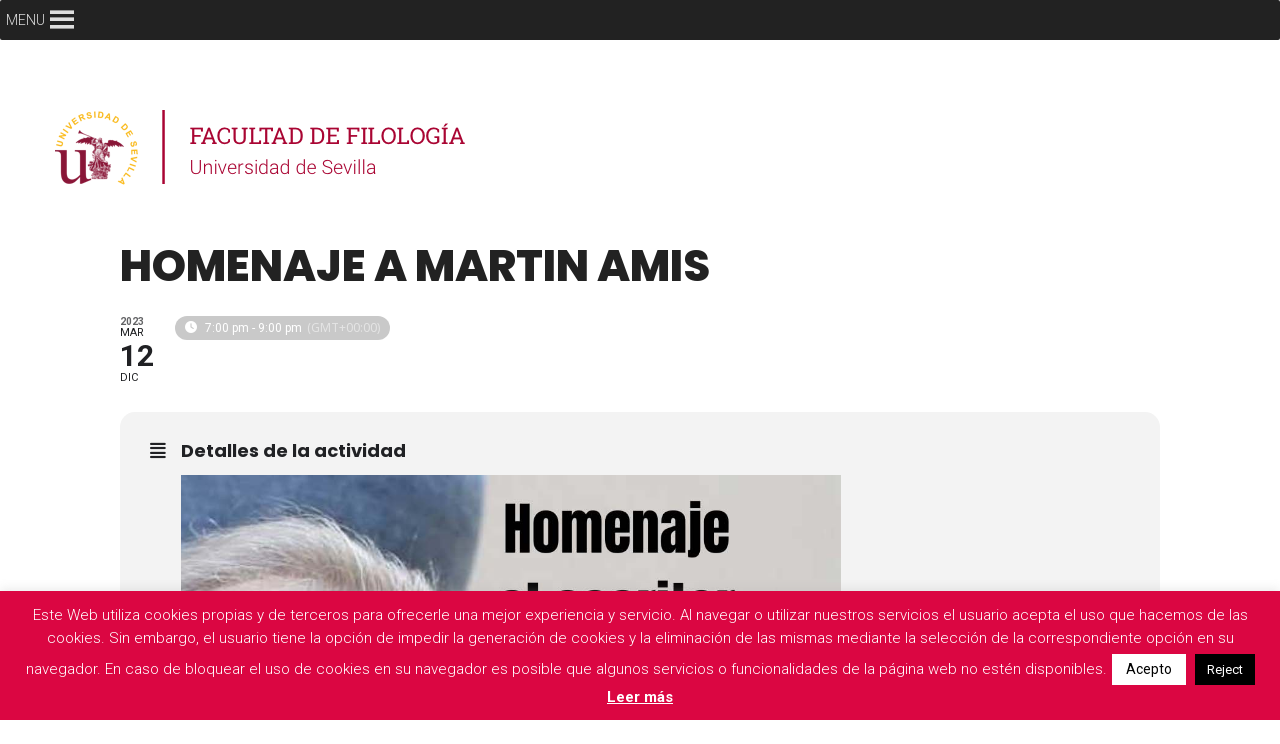

--- FILE ---
content_type: text/html; charset=UTF-8
request_url: http://filologia.us.es/events/homenaje-a-martin-amis/
body_size: 101776
content:
<!doctype html>
<html class="no-js" lang="es">
    <head>
        <meta charset="UTF-8">
        <meta name="viewport" content="width=device-width, initial-scale=1.0">
        <link rel="profile" href="http://gmpg.org/xfn/11">
        <link rel="pingback" href="http://filologia.us.es/xmlrpc.php">
        <link rel="shortcut icon" href="http://filologia.us.es/wp-content/themes/US-Filologia/favicon.png" />
        <nav id="navigation-cabecera">
        <div id="mega-menu-wrap-max_mega_menu_1" class="mega-menu-wrap"><div class="mega-menu-toggle"><div class="mega-toggle-blocks-left"><div class='mega-toggle-block mega-menu-toggle-block mega-toggle-block-1' id='mega-toggle-block-1' tabindex='0'><span class='mega-toggle-label' role='button' aria-expanded='false'><span class='mega-toggle-label-closed'>MENU</span><span class='mega-toggle-label-open'>MENU</span></span></div><div class='mega-toggle-block mega-spacer-block mega-toggle-block-2' id='mega-toggle-block-2'></div></div><div class="mega-toggle-blocks-center"></div><div class="mega-toggle-blocks-right"></div></div><ul id="mega-menu-max_mega_menu_1" class="mega-menu max-mega-menu mega-menu-horizontal mega-no-js" data-event="click" data-effect="disabled" data-effect-speed="200" data-effect-mobile="disabled" data-effect-speed-mobile="0" data-mobile-force-width="body" data-second-click="go" data-document-click="collapse" data-vertical-behaviour="accordion" data-breakpoint="1300" data-unbind="true" data-mobile-state="expand_active" data-hover-intent-timeout="300" data-hover-intent-interval="100"><li class='mega-menu-item mega-menu-item-type-custom mega-menu-item-object-custom mega-align-bottom-left mega-menu-flyout mega-has-icon mega-icon-left mega-menu-item-20848' id='mega-menu-item-20848'><a class="dashicons-admin-home mega-menu-link" href="https://filologia.us.es" tabindex="0">Portada</a></li><li class='mega-menu-item mega-menu-item-type-custom mega-menu-item-object-custom mega-menu-item-has-children mega-align-bottom-left mega-menu-flyout mega-has-icon mega-icon-left mega-menu-item-20849' id='mega-menu-item-20849'><a class="dashicons-building mega-menu-link" href="#" aria-haspopup="true" aria-expanded="false" tabindex="0">Facultad<span class="mega-indicator"></span></a>
<ul class="mega-sub-menu">
<li class='mega-menu-item mega-menu-item-type-post_type mega-menu-item-object-page mega-menu-item-20850' id='mega-menu-item-20850'><a class="mega-menu-link" href="https://filologia.us.es/la-facultad/directorio/">Directorio</a></li><li class='mega-menu-item mega-menu-item-type-post_type mega-menu-item-object-page mega-menu-item-20852' id='mega-menu-item-20852'><a class="mega-menu-link" href="https://filologia.us.es/red-de-referentes-para-la-convivencia-y-buen-trato-de-la-universidad-de-sevilla/">Red de Referentes para la Convivencia y Buen Trato de la Universidad de Sevilla</a></li><li class='mega-menu-item mega-menu-item-type-post_type mega-menu-item-object-page mega-menu-item-20854' id='mega-menu-item-20854'><a class="mega-menu-link" href="https://filologia.us.es/la-facultad/junta-de-centro/">La Junta de Centro</a></li><li class='mega-menu-item mega-menu-item-type-post_type mega-menu-item-object-page mega-menu-item-20856' id='mega-menu-item-20856'><a class="mega-menu-link" href="https://filologia.us.es/la-facultad/secretaria/">Secretaría: Información y tramitaciones</a></li><li class='mega-menu-item mega-menu-item-type-post_type mega-menu-item-object-page mega-menu-item-20857' id='mega-menu-item-20857'><a class="mega-menu-link" href="https://filologia.us.es/la-facultad/unidad-tecnica/">Unidad Técnica: Información</a></li><li class='mega-menu-item mega-menu-item-type-post_type mega-menu-item-object-page mega-menu-item-20858' id='mega-menu-item-20858'><a class="mega-menu-link" href="https://filologia.us.es/la-facultad/departamentos-y-areas/">Departamentos y Áreas</a></li><li class='mega-menu-item mega-menu-item-type-post_type mega-menu-item-object-page mega-menu-item-20859' id='mega-menu-item-20859'><a class="mega-menu-link" href="https://filologia.us.es/la-facultad/registros/">Registros</a></li><li class='mega-menu-item mega-menu-item-type-post_type mega-menu-item-object-page mega-menu-item-20860' id='mega-menu-item-20860'><a class="mega-menu-link" href="https://filologia.us.es/la-facultad/ubicacion/">Ubicación</a></li></ul>
</li><li class='mega-menu-item mega-menu-item-type-custom mega-menu-item-object-custom mega-menu-item-has-children mega-align-bottom-left mega-menu-flyout mega-has-icon mega-icon-left mega-menu-item-20844' id='mega-menu-item-20844'><a class="dashicons-groups mega-menu-link" href="#" aria-haspopup="true" aria-expanded="false" tabindex="0">Estudiantes<span class="mega-indicator"></span></a>
<ul class="mega-sub-menu">
<li class='mega-menu-item mega-menu-item-type-post_type mega-menu-item-object-page mega-menu-item-has-children mega-menu-item-20770' id='mega-menu-item-20770'><a class="mega-menu-link" href="https://filologia.us.es/no-estas-matriculado-nuevo-ingreso/" aria-haspopup="true" aria-expanded="false">Si no estás matriculado / nuevo ingreso<span class="mega-indicator"></span></a>
	<ul class="mega-sub-menu">
<li class='mega-menu-item mega-menu-item-type-post_type mega-menu-item-object-page mega-menu-item-20771' id='mega-menu-item-20771'><a class="mega-menu-link" href="https://filologia.us.es/nota-corte-del-curso/">Qué es la nota de corte del curso</a></li><li class='mega-menu-item mega-menu-item-type-post_type mega-menu-item-object-page mega-menu-item-20772' id='mega-menu-item-20772'><a class="mega-menu-link" href="https://filologia.us.es/como-preinscribirse/">Cómo preinscribirse</a></li><li class='mega-menu-item mega-menu-item-type-post_type mega-menu-item-object-page mega-menu-item-20773' id='mega-menu-item-20773'><a class="mega-menu-link" href="https://filologia.us.es/como-matricularse/">Cómo matricularse</a></li><li class='mega-menu-item mega-menu-item-type-post_type mega-menu-item-object-page mega-menu-item-20774' id='mega-menu-item-20774'><a class="mega-menu-link" href="https://filologia.us.es/acceso-y-matricula/">Acceso y matrícula</a></li><li class='mega-menu-item mega-menu-item-type-post_type mega-menu-item-object-page mega-menu-item-21204' id='mega-menu-item-21204'><a class="mega-menu-link" href="https://filologia.us.es/no-estas-matriculado-nuevo-ingreso/hojas-informativas-de-matricula/">Hojas informativas de matrícula</a></li>	</ul>
</li><li class='mega-menu-item mega-menu-item-type-post_type mega-menu-item-object-page mega-menu-item-has-children mega-menu-item-20775' id='mega-menu-item-20775'><a class="mega-menu-link" href="https://filologia.us.es/ya-estas-matriculado/" aria-haspopup="true" aria-expanded="false">Si ya estás matriculado…<span class="mega-indicator"></span></a>
	<ul class="mega-sub-menu">
<li class='mega-menu-item mega-menu-item-type-post_type mega-menu-item-object-page mega-menu-item-20776' id='mega-menu-item-20776'><a class="mega-menu-link" href="https://filologia.us.es/como-saber-tu-grupo/">Cómo saber tu grupo</a></li><li class='mega-menu-item mega-menu-item-type-post_type mega-menu-item-object-page mega-menu-item-20777' id='mega-menu-item-20777'><a class="mega-menu-link" href="https://filologia.us.es/programas-proyectos-asignaturas/">De qué tratan las materias</a></li><li class='mega-menu-item mega-menu-item-type-post_type mega-menu-item-object-page mega-menu-item-20778' id='mega-menu-item-20778'><a class="mega-menu-link" href="https://filologia.us.es/practicas-externas/">En qué consisten las Prácticas</a></li><li class='mega-menu-item mega-menu-item-type-post_type mega-menu-item-object-page mega-menu-item-20779' id='mega-menu-item-20779'><a class="mega-menu-link" href="https://filologia.us.es/tfg-la-facultad-filologia/">Qué es el TFG (descripción y proceso)</a></li><li class='mega-menu-item mega-menu-item-type-post_type mega-menu-item-object-page mega-menu-item-20780' id='mega-menu-item-20780'><a class="mega-menu-link" href="https://filologia.us.es/consulta-de-expediente/">Cómo conocer tus notas</a></li><li class='mega-menu-item mega-menu-item-type-custom mega-menu-item-object-custom mega-menu-item-20781' id='mega-menu-item-20781'><a class="mega-menu-link" href="http://filologia.us.es/movilidad-nacional-e-internacional/acreditaciones/">Cómo acreditar tu nivel de lengua</a></li>	</ul>
</li><li class='mega-menu-item mega-menu-item-type-post_type mega-menu-item-object-page mega-menu-item-20782' id='mega-menu-item-20782'><a class="mega-menu-link" href="https://filologia.us.es/estudiantes-visitantes-la-use/">Estudiantes visitantes de la USE</a></li><li class='mega-menu-item mega-menu-item-type-post_type mega-menu-item-object-page mega-menu-item-has-children mega-menu-item-20783' id='mega-menu-item-20783'><a class="mega-menu-link" href="https://filologia.us.es/estudiantes-master-doctorado-egresados/" aria-haspopup="true" aria-expanded="false">Estudiantes de Máster, Doctorado y egresados<span class="mega-indicator"></span></a>
	<ul class="mega-sub-menu">
<li class='mega-menu-item mega-menu-item-type-post_type mega-menu-item-object-page mega-menu-item-20784' id='mega-menu-item-20784'><a class="mega-menu-link" href="https://filologia.us.es/proceso-de-admision/">Procedimiento de admisión</a></li><li class='mega-menu-item mega-menu-item-type-post_type mega-menu-item-object-page mega-menu-item-20785' id='mega-menu-item-20785'><a class="mega-menu-link" href="https://filologia.us.es/masteres/">Másteres</a></li><li class='mega-menu-item mega-menu-item-type-post_type mega-menu-item-object-page mega-menu-item-20786' id='mega-menu-item-20786'><a class="mega-menu-link" href="https://filologia.us.es/doctorados/">Doctorado en Estudios Filológicos</a></li>	</ul>
</li><li class='mega-menu-item mega-menu-item-type-post_type mega-menu-item-object-page mega-menu-item-20787' id='mega-menu-item-20787'><a class="mega-menu-link" href="https://filologia.us.es/delegacion-de-alumnos/">Delegación de alumnos y Aula de Cultura</a></li><li class='mega-menu-item mega-menu-item-type-post_type mega-menu-item-object-page mega-menu-item-20788' id='mega-menu-item-20788'><a class="mega-menu-link" href="https://filologia.us.es/claustrales-c1-de-filologia/">Claustrales del subsector C1 de Filología</a></li><li class='mega-menu-item mega-menu-item-type-post_type mega-menu-item-object-page mega-menu-item-20789' id='mega-menu-item-20789'><a class="mega-menu-link" href="https://filologia.us.es/defensoria-universitaria/">Mediación, orientación, quejas y sugerencias</a></li><li class='mega-menu-item mega-menu-item-type-post_type mega-menu-item-object-page mega-menu-item-has-children mega-menu-item-20790' id='mega-menu-item-20790'><a class="mega-menu-link" href="https://filologia.us.es/centro-apla/" aria-haspopup="true" aria-expanded="false">Centro APLA (Aprendizaje Lingüístico Autónomo)<span class="mega-indicator"></span></a>
	<ul class="mega-sub-menu">
<li class='mega-menu-item mega-menu-item-type-post_type mega-menu-item-object-page mega-menu-item-20791' id='mega-menu-item-20791'><a class="mega-menu-link" href="https://filologia.us.es/centro-apla/tandem/">TÁNDEM</a></li><li class='mega-menu-item mega-menu-item-type-post_type mega-menu-item-object-page mega-menu-item-20792' id='mega-menu-item-20792'><a class="mega-menu-link" href="https://filologia.us.es/centro-apla/asesoramiento-linguistico-del-centro-apla/">Asesoramiento de aprendizaje Lingüístico del Centro APLA</a></li><li class='mega-menu-item mega-menu-item-type-post_type mega-menu-item-object-page mega-menu-item-20793' id='mega-menu-item-20793'><a class="mega-menu-link" href="https://filologia.us.es/centro-apla/asesoramiento-linguistico-del-centro-apla/actividades/">Actividades</a></li>	</ul>
</li><li class='mega-menu-item mega-menu-item-type-custom mega-menu-item-object-custom mega-menu-item-20795' id='mega-menu-item-20795'><a class="mega-menu-link" href="https://sic.us.es/servicios/apoyo-al-estudiante">Apoyo al estudiante en el SIC</a></li><li class='mega-menu-item mega-menu-item-type-post_type mega-menu-item-object-page mega-menu-item-20796' id='mega-menu-item-20796'><a class="mega-menu-link" href="https://filologia.us.es/programa-de-mentoria/">Programa de Mentoría</a></li><li class='mega-menu-item mega-menu-item-type-post_type mega-menu-item-object-page mega-menu-item-21651' id='mega-menu-item-21651'><a class="mega-menu-link" href="https://filologia.us.es/si-estas-buscando-trabajo-si-quieres-emprender/">Si estás buscando trabajo / si quieres emprender</a></li><li class='mega-menu-item mega-menu-item-type-custom mega-menu-item-object-custom mega-menu-item-has-children mega-menu-item-20797' id='mega-menu-item-20797'><a class="mega-menu-link" href="#" aria-haspopup="true" aria-expanded="false">Otra información<span class="mega-indicator"></span></a>
	<ul class="mega-sub-menu">
<li class='mega-menu-item mega-menu-item-type-custom mega-menu-item-object-custom mega-menu-item-20798' id='mega-menu-item-20798'><a class="mega-menu-link" href="https://filologia.us.es/wp-content/uploads/2024/05/Plan-de-orientacion-y-accion-tutorial-2024-25.pdf">Plan de Orientación y Acción Tutorial (POAT) Curso 2024/25</a></li><li class='mega-menu-item mega-menu-item-type-custom mega-menu-item-object-custom mega-menu-item-20799' id='mega-menu-item-20799'><a class="mega-menu-link" href="http://sacu.us.es/spp-servicios">Alojamiento, comedores universitarios, préstamo de bicicletas</a></li><li class='mega-menu-item mega-menu-item-type-custom mega-menu-item-object-custom mega-menu-item-20800' id='mega-menu-item-20800'><a class="mega-menu-link" href="http://www.sadus.us.es/index.php">Actividades deportivas en la Universidad</a></li><li class='mega-menu-item mega-menu-item-type-custom mega-menu-item-object-custom mega-menu-item-20801' id='mega-menu-item-20801'><a class="mega-menu-link" href="https://filologia.us.es/licenciaturas-planes-extinguidos/#gsc.tab=0">Licenciaturas (planes extinguidos)</a></li>	</ul>
</li></ul>
</li><li class='mega-menu-item mega-menu-item-type-custom mega-menu-item-object-custom mega-menu-item-has-children mega-align-bottom-left mega-menu-flyout mega-has-icon mega-icon-left mega-menu-item-20863' id='mega-menu-item-20863'><a class="dashicons-welcome-learn-more mega-menu-link" href="#" aria-haspopup="true" aria-expanded="false" tabindex="0">Docencia<span class="mega-indicator"></span></a>
<ul class="mega-sub-menu">
<li class='mega-menu-item mega-menu-item-type-post_type mega-menu-item-object-page mega-menu-item-20864' id='mega-menu-item-20864'><a class="mega-menu-link" href="https://filologia.us.es/aulario/">Aulario y reserva de espacios</a></li><li class='mega-menu-item mega-menu-item-type-post_type mega-menu-item-object-page mega-menu-item-20865' id='mega-menu-item-20865'><a class="mega-menu-link" href="https://filologia.us.es/horarios-de-clase/">Horarios de clase</a></li><li class='mega-menu-item mega-menu-item-type-post_type mega-menu-item-object-page mega-menu-item-20867' id='mega-menu-item-20867'><a class="mega-menu-link" href="https://filologia.us.es/horas-de-consulta/">Horas de consulta</a></li><li class='mega-menu-item mega-menu-item-type-post_type mega-menu-item-object-page mega-menu-item-20868' id='mega-menu-item-20868'><a class="mega-menu-link" href="https://filologia.us.es/calendario-de-examenes/">Calendario de exámenes</a></li><li class='mega-menu-item mega-menu-item-type-post_type mega-menu-item-object-page mega-menu-item-21141' id='mega-menu-item-21141'><a class="mega-menu-link" href="https://filologia.us.es/defensa-tfg-tfm/">TFG y TFM</a></li><li class='mega-menu-item mega-menu-item-type-post_type mega-menu-item-object-page mega-menu-item-20869' id='mega-menu-item-20869'><a class="mega-menu-link" href="https://filologia.us.es/calendario-academico-la-use/">Calendario académico de la US</a></li></ul>
</li><li class='mega-menu-item mega-menu-item-type-custom mega-menu-item-object-custom mega-menu-item-has-children mega-align-bottom-left mega-menu-flyout mega-has-icon mega-icon-left mega-menu-item-20845' id='mega-menu-item-20845'><a class="dashicons-format-aside mega-menu-link" href="#" aria-haspopup="true" aria-expanded="false" tabindex="0">Oferta académica<span class="mega-indicator"></span></a>
<ul class="mega-sub-menu">
<li class='mega-menu-item mega-menu-item-type-post_type mega-menu-item-object-page mega-menu-item-has-children mega-menu-item-20802' id='mega-menu-item-20802'><a class="mega-menu-link" href="https://filologia.us.es/grado-doble-grado/" aria-haspopup="true" aria-expanded="false">Grado y Doble Grado<span class="mega-indicator"></span></a>
	<ul class="mega-sub-menu">
<li class='mega-menu-item mega-menu-item-type-post_type mega-menu-item-object-page mega-menu-item-20803' id='mega-menu-item-20803'><a class="mega-menu-link" href="https://filologia.us.es/oferta-academica/grado-lengua-literatura-alemana/">(No se oferta) Grado en Lengua y Literatura Alemanas (Plan 2009)</a></li><li class='mega-menu-item mega-menu-item-type-post_type mega-menu-item-object-page mega-menu-item-20804' id='mega-menu-item-20804'><a class="mega-menu-link" href="https://filologia.us.es/oferta-academica/grado-filologia-clasica/">Grado en Filología Clásica</a></li><li class='mega-menu-item mega-menu-item-type-post_type mega-menu-item-object-page mega-menu-item-20805' id='mega-menu-item-20805'><a class="mega-menu-link" href="https://filologia.us.es/oferta-academica/grado-estudios-arabes-e-islamicos/">(No se oferta) Grado en Estudios Árabes e Islámicos (Plan 2009)</a></li><li class='mega-menu-item mega-menu-item-type-post_type mega-menu-item-object-page mega-menu-item-20806' id='mega-menu-item-20806'><a class="mega-menu-link" href="https://filologia.us.es/oferta-academica/grado-estudios-ingleses/">Grado en Estudios Ingleses</a></li><li class='mega-menu-item mega-menu-item-type-post_type mega-menu-item-object-page mega-menu-item-20807' id='mega-menu-item-20807'><a class="mega-menu-link" href="https://filologia.us.es/oferta-academica/grado-estudios-franceses/">Grado en Estudios Franceses</a></li><li class='mega-menu-item mega-menu-item-type-post_type mega-menu-item-object-page mega-menu-item-20808' id='mega-menu-item-20808'><a class="mega-menu-link" href="https://filologia.us.es/oferta-academica/grado-filologia-hispanica/">Grado en Filología Hispánica</a></li><li class='mega-menu-item mega-menu-item-type-post_type mega-menu-item-object-page mega-menu-item-20809' id='mega-menu-item-20809'><a class="mega-menu-link" href="https://filologia.us.es/grado-en-lenguas-modernas-literaturas-y-culturas/">Grado en Lenguas Modernas, Literaturas y Culturas</a></li><li class='mega-menu-item mega-menu-item-type-post_type mega-menu-item-object-page mega-menu-item-20810' id='mega-menu-item-20810'><a class="mega-menu-link" href="https://filologia.us.es/oferta-academica/doble-grado-lengua-literatura-alemanas-educacion-primaria/">(No se oferta) Doble Grado en Lengua y Literatura Alemanas y Educación Primaria (Plan 2009)</a></li><li class='mega-menu-item mega-menu-item-type-post_type mega-menu-item-object-page mega-menu-item-20811' id='mega-menu-item-20811'><a class="mega-menu-link" href="https://filologia.us.es/oferta-academica/doble-grado-filologia-clasica-e-hispanica/">Doble Grado en Filología Clásica e Hispánica</a></li><li class='mega-menu-item mega-menu-item-type-post_type mega-menu-item-object-page mega-menu-item-20812' id='mega-menu-item-20812'><a class="mega-menu-link" href="https://filologia.us.es/oferta-academica/doble-grado-estudios-franceses-educacion-primaria/">Doble Grado en Estudios Franceses y Educación Primaria</a></li><li class='mega-menu-item mega-menu-item-type-post_type mega-menu-item-object-page mega-menu-item-21268' id='mega-menu-item-21268'><a class="mega-menu-link" href="https://filologia.us.es/oferta-academica/doble-grado-lenguas-modernas-literaturas-y-culturas-educacion-primaria/">Doble Grado en Lenguas Modernas, Literaturas y Culturas, y Educación Primaria</a></li>	</ul>
</li><li class='mega-menu-item mega-menu-item-type-post_type mega-menu-item-object-page mega-menu-item-has-children mega-menu-item-20819' id='mega-menu-item-20819'><a class="mega-menu-link" href="https://filologia.us.es/grado-mencion-italiano-estudios-italianos/" aria-haspopup="true" aria-expanded="false">Grado y Doble Grado con mención en Italiano y en Estudios Italianos<span class="mega-indicator"></span></a>
	<ul class="mega-sub-menu">
<li class='mega-menu-item mega-menu-item-type-post_type mega-menu-item-object-page mega-menu-item-20820' id='mega-menu-item-20820'><a class="mega-menu-link" href="https://filologia.us.es/grado-lengua-literatura-alemanas-mencion-estudios-italianos/">(No se oferta) Grado en Lengua y Literatura Alemanas con mención en Estudios Italianos (Plan 2009)</a></li><li class='mega-menu-item mega-menu-item-type-post_type mega-menu-item-object-page mega-menu-item-20873' id='mega-menu-item-20873'><a class="mega-menu-link" href="https://filologia.us.es/grado-estudios-arabes-e-islamicos-mencion-italiano/">(No se oferta) Grado en Estudios Árabes e Islámicos con mención en Italiano (Plan 2009)</a></li><li class='mega-menu-item mega-menu-item-type-post_type mega-menu-item-object-page mega-menu-item-20822' id='mega-menu-item-20822'><a class="mega-menu-link" href="https://filologia.us.es/grado-filologia-clasica-mencion-italiano/">Grado en Filología Clásica con mención en Italiano</a></li><li class='mega-menu-item mega-menu-item-type-post_type mega-menu-item-object-page mega-menu-item-20823' id='mega-menu-item-20823'><a class="mega-menu-link" href="https://filologia.us.es/grado-filologia-hispanica-mencion-italiano/">Grado en Filología Hispánica con mención en Italiano</a></li><li class='mega-menu-item mega-menu-item-type-post_type mega-menu-item-object-page mega-menu-item-20824' id='mega-menu-item-20824'><a class="mega-menu-link" href="https://filologia.us.es/doble-grado-en-filologia-clasica-e-hispanica-con-mencion-en-italiano/">Doble Grado en Filología Clásica e Hispánica con mención en Italiano</a></li>	</ul>
</li><li class='mega-menu-item mega-menu-item-type-post_type mega-menu-item-object-page mega-menu-item-has-children mega-menu-item-20825' id='mega-menu-item-20825'><a class="mega-menu-link" href="https://filologia.us.es/master-universitario/" aria-haspopup="true" aria-expanded="false">Máster y Doble Máster Universitario<span class="mega-indicator"></span></a>
	<ul class="mega-sub-menu">
<li class='mega-menu-item mega-menu-item-type-post_type mega-menu-item-object-page mega-menu-item-20813' id='mega-menu-item-20813'><a class="mega-menu-link" href="https://filologia.us.es/master-universitario/maehs/">MEHS. Estudios Hispánicos Superiores</a></li><li class='mega-menu-item mega-menu-item-type-post_type mega-menu-item-object-page mega-menu-item-20814' id='mega-menu-item-20814'><a class="mega-menu-link" href="https://filologia.us.es/master-universitario/masele-ensenanza-del-espanol-lengua-extranjera/">MasELE. Enseñanza del Español como Lengua Extranjera y otras Lenguas Modernas</a></li><li class='mega-menu-item mega-menu-item-type-post_type mega-menu-item-object-page mega-menu-item-20815' id='mega-menu-item-20815'><a class="mega-menu-link" href="https://filologia.us.es/master-universitario/mellc/">MELLC. Estudios Lingüísticos, Literarios  y Culturales</a></li><li class='mega-menu-item mega-menu-item-type-post_type mega-menu-item-object-page mega-menu-item-20816' id='mega-menu-item-20816'><a class="mega-menu-link" href="https://filologia.us.es/master-universitario/muenti/">MUenTI. Traducción e Interculturalidad</a></li><li class='mega-menu-item mega-menu-item-type-post_type mega-menu-item-object-page mega-menu-item-20817' id='mega-menu-item-20817'><a class="mega-menu-link" href="https://filologia.us.es/master-universitario/maehs-maes/">Doble máster MEHS + MAES (Enseñanza Secundaria)</a></li><li class='mega-menu-item mega-menu-item-type-post_type mega-menu-item-object-page mega-menu-item-20818' id='mega-menu-item-20818'><a class="mega-menu-link" href="https://filologia.us.es/master-universitario/doble-master-mellc-maes-ensenanza-secundaria/">Doble máster MELLC + MAES (Enseñanza Secundaria)</a></li>	</ul>
</li><li class='mega-menu-item mega-menu-item-type-post_type mega-menu-item-object-page mega-menu-item-20826' id='mega-menu-item-20826'><a class="mega-menu-link" href="https://filologia.us.es/dobles-titulaciones-internacionales-international-double-degrees/">Dobles Titulaciones Internacionales / International Double Degrees</a></li><li class='mega-menu-item mega-menu-item-type-post_type mega-menu-item-object-page mega-menu-item-20827' id='mega-menu-item-20827'><a class="mega-menu-link" href="https://filologia.us.es/doctorados/">Doctorado en Estudios Filológicos</a></li><li class='mega-menu-item mega-menu-item-type-post_type mega-menu-item-object-page mega-menu-item-22145' id='mega-menu-item-22145'><a class="mega-menu-link" href="https://filologia.us.es/cursos-concertados/">Cursos Concertados</a></li><li class='mega-menu-item mega-menu-item-type-custom mega-menu-item-object-custom mega-menu-item-21487' id='mega-menu-item-21487'><a class="mega-menu-link" href="https://filologia.us.es/cursos/#gsc.tab=0">Cursos propios</a></li></ul>
</li><li class='mega-menu-item mega-menu-item-type-custom mega-menu-item-object-custom mega-menu-item-has-children mega-align-bottom-left mega-menu-flyout mega-has-icon mega-icon-left mega-menu-item-20847' id='mega-menu-item-20847'><a class="dashicons-admin-site-alt mega-menu-link" href="#" aria-haspopup="true" aria-expanded="false" tabindex="0">Movilidad<span class="mega-indicator"></span></a>
<ul class="mega-sub-menu">
<li class='mega-menu-item mega-menu-item-type-post_type mega-menu-item-object-page mega-menu-item-20830' id='mega-menu-item-20830'><a class="mega-menu-link" href="https://filologia.us.es/movilidad-nacional-e-internacional/estudiantes-entrantes-incoming-students/">Estudiantes Entrantes / Incoming Students</a></li><li class='mega-menu-item mega-menu-item-type-post_type mega-menu-item-object-page mega-menu-item-20831' id='mega-menu-item-20831'><a class="mega-menu-link" href="https://filologia.us.es/movilidad-nacional-e-internacional/estudiantes-salientes-outgoing-students/">Estudiantes Salientes / Outgoing Students</a></li><li class='mega-menu-item mega-menu-item-type-post_type mega-menu-item-object-page mega-menu-item-20835' id='mega-menu-item-20835'><a class="mega-menu-link" href="https://filologia.us.es/movilidad-nacional-e-internacional/alumnos-visitantes/">Alumnos visitantes</a></li><li class='mega-menu-item mega-menu-item-type-post_type mega-menu-item-object-page mega-menu-item-20833' id='mega-menu-item-20833'><a class="mega-menu-link" href="https://filologia.us.es/movilidad-nacional-e-internacional/sicue-seneca/">Movilidad nacional: SICUE</a></li><li class='mega-menu-item mega-menu-item-type-post_type mega-menu-item-object-page mega-menu-item-20832' id='mega-menu-item-20832'><a class="mega-menu-link" href="https://filologia.us.es/dobles-titulaciones-internacionales-international-double-degrees/">Dobles Titulaciones Internacionales / International Double Degrees</a></li><li class='mega-menu-item mega-menu-item-type-post_type mega-menu-item-object-page mega-menu-item-20829' id='mega-menu-item-20829'><a class="mega-menu-link" href="https://filologia.us.es/movilidad-nacional-e-internacional/acreditaciones/">Acreditación de competencias lingüísticas</a></li><li class='mega-menu-item mega-menu-item-type-post_type mega-menu-item-object-page mega-menu-item-20836' id='mega-menu-item-20836'><a class="mega-menu-link" href="https://filologia.us.es/movilidad-nacional-e-internacional/erasmus-practicas/">Erasmus Prácticas</a></li></ul>
</li><li class='mega-menu-item mega-menu-item-type-custom mega-menu-item-object-custom mega-menu-item-has-children mega-align-bottom-left mega-menu-flyout mega-has-icon mega-icon-left mega-menu-item-20846' id='mega-menu-item-20846'><a class="dashicons-businessman mega-menu-link" href="#" aria-haspopup="true" aria-expanded="false" tabindex="0">Profesorado y PAS<span class="mega-indicator"></span></a>
<ul class="mega-sub-menu">
<li class='mega-menu-item mega-menu-item-type-post_type mega-menu-item-object-page mega-menu-item-20837' id='mega-menu-item-20837'><a class="mega-menu-link" href="https://filologia.us.es/escritorio-del-profesor/">Escritorio del profesor</a></li><li class='mega-menu-item mega-menu-item-type-custom mega-menu-item-object-custom mega-menu-item-20838' id='mega-menu-item-20838'><a class="mega-menu-link" href="http://recursoshumanos.us.es/">Recursos Humanos</a></li><li class='mega-menu-item mega-menu-item-type-custom mega-menu-item-object-custom mega-menu-item-20839' id='mega-menu-item-20839'><a target="_blank" class="mega-menu-link" href="https://forms.office.com/Pages/ResponsePage.aspx?id=TmhK77WBHEmpjsezG-bEaewtYsqHgHhFuwwukXWuTdRUMDVZRzJBMFBXN0k2TjJRWkZJQUZESTNOVC4u">Informa de una incidencia</a></li><li class='mega-menu-item mega-menu-item-type-custom mega-menu-item-object-custom mega-menu-item-20840' id='mega-menu-item-20840'><a class="mega-menu-link" href="http://filologia.us.es/wp-content/uploads/2022/06/Actuación-caso-de-sufrir-un-Accidente-de-trabajo-AT-2022.pdf">Como actuar en caso de sufrir un Accidente de trabajo (AT)</a></li></ul>
</li><li class='mega-menu-item mega-menu-item-type-custom mega-menu-item-object-custom mega-menu-item-has-children mega-align-bottom-left mega-menu-flyout mega-has-icon mega-icon-left mega-menu-item-21088' id='mega-menu-item-21088'><a class="dashicons-awards mega-menu-link" href="#" aria-haspopup="true" aria-expanded="false" tabindex="0">Calidad<span class="mega-indicator"></span></a>
<ul class="mega-sub-menu">
<li class='mega-menu-item mega-menu-item-type-custom mega-menu-item-object-custom mega-menu-item-21086' id='mega-menu-item-21086'><a target="_blank" class="mega-menu-link" href="http://filologia.us.es/wp-content/uploads/2022/09/Cartera-de-Servicios-F.-Filolog%C3%ADa_2022.pdf">Cartera de servicios</a></li><li class='mega-menu-item mega-menu-item-type-post_type mega-menu-item-object-page mega-menu-item-21081' id='mega-menu-item-21081'><a class="mega-menu-link" href="https://filologia.us.es/sistema-de-garantia-de-calidad-de-los-centros-y-titulaciones/">Sistema de Garantía de Calidad del Centro y de las Titulaciones</a></li><li class='mega-menu-item mega-menu-item-type-custom mega-menu-item-object-custom mega-menu-item-21297' id='mega-menu-item-21297'><a class="mega-menu-link" href="https://transparencia.us.es/">Portal de la transparencia de la US</a></li></ul>
</li><li class='mega-menu-item mega-menu-item-type-custom mega-menu-item-object-custom mega-menu-item-has-children mega-align-bottom-left mega-menu-flyout mega-has-icon mega-icon-left mega-menu-item-20871' id='mega-menu-item-20871'><a class="dashicons-screenoptions mega-menu-link" href="#" aria-haspopup="true" aria-expanded="false" tabindex="0">De interés<span class="mega-indicator"></span></a>
<ul class="mega-sub-menu">
<li class='mega-menu-item mega-menu-item-type-post_type mega-menu-item-object-page mega-has-icon mega-icon-left mega-menu-item-21003' id='mega-menu-item-21003'><a class="dashicons-megaphone mega-menu-link" href="https://filologia.us.es/plan-de-autoproteccion-del-edificio-antigua-fabrica-de-tabacos/">Plan de Autoprotección del Edificio «Antigua Fábrica de Tabacos»</a></li><li class='mega-menu-item mega-menu-item-type-post_type mega-menu-item-object-page mega-has-icon mega-icon-left mega-menu-item-20762' id='mega-menu-item-20762'><a class="dashicons-book-alt mega-menu-link" href="https://filologia.us.es/bibliotecas/">Bibliotecas</a></li><li class='mega-menu-item mega-menu-item-type-custom mega-menu-item-object-custom mega-has-icon mega-icon-left mega-menu-item-20870' id='mega-menu-item-20870'><a class="dashicons-admin-tools mega-menu-link" href="http://filologia.us.es/wp-content/uploads/2019/04/Videos_SIC.html">Cambio de Contraseña UVUS / Conexión a EDUROAM</a></li></ul>
</li><li class='mega-menu-item mega-menu-item-type-custom mega-menu-item-object-custom mega-menu-item-has-children mega-menu-megamenu mega-align-bottom-left mega-menu-grid mega-has-icon mega-icon-left mega-menu-item-20841' id='mega-menu-item-20841'><a class="dashicons-code-standards mega-menu-link" href="#" aria-haspopup="true" aria-expanded="false" tabindex="0">Buscar<span class="mega-indicator"></span></a>
<ul class="mega-sub-menu">
<li class='mega-menu-row' id='mega-menu-20841-0'>
	<ul class="mega-sub-menu">
<li class='mega-menu-column mega-menu-columns-3-of-12' id='mega-menu-20841-0-0'>
		<ul class="mega-sub-menu">
<li class='mega-menu-item mega-menu-item-type-widget widget_wgs_widget mega-menu-item-wgs_widget-2' id='mega-menu-item-wgs_widget-2'><h4 class="mega-block-title"></h4><div class="wgs_wrapper"><div class="gcse-search" data-resultsUrl="https://filologia.us.es/search_gcse/"></div></div></li>		</ul>
</li>	</ul>
</li></ul>
</li></ul></div>        </nav>
        <title>Homenaje a Martin Amis &#8211; Facultad de Filología de la Universidad de Sevilla</title>
<meta name='robots' content='max-image-preview:large' />
<link rel='dns-prefetch' href='//ajax.googleapis.com' />
<link rel='dns-prefetch' href='//maps.googleapis.com' />
<link rel='dns-prefetch' href='//meet.jit.si' />
<link rel='dns-prefetch' href='//fonts.googleapis.com' />
<link rel="alternate" type="application/rss+xml" title="Facultad de Filología de la Universidad de Sevilla &raquo; Feed" href="https://filologia.us.es/feed/" />
<link rel="alternate" type="application/rss+xml" title="Facultad de Filología de la Universidad de Sevilla &raquo; Feed de los comentarios" href="https://filologia.us.es/comments/feed/" />
<script type="text/javascript">
/* <![CDATA[ */
window._wpemojiSettings = {"baseUrl":"https:\/\/s.w.org\/images\/core\/emoji\/14.0.0\/72x72\/","ext":".png","svgUrl":"https:\/\/s.w.org\/images\/core\/emoji\/14.0.0\/svg\/","svgExt":".svg","source":{"concatemoji":"http:\/\/filologia.us.es\/wp-includes\/js\/wp-emoji-release.min.js?ver=6.4.3"}};
/*! This file is auto-generated */
!function(i,n){var o,s,e;function c(e){try{var t={supportTests:e,timestamp:(new Date).valueOf()};sessionStorage.setItem(o,JSON.stringify(t))}catch(e){}}function p(e,t,n){e.clearRect(0,0,e.canvas.width,e.canvas.height),e.fillText(t,0,0);var t=new Uint32Array(e.getImageData(0,0,e.canvas.width,e.canvas.height).data),r=(e.clearRect(0,0,e.canvas.width,e.canvas.height),e.fillText(n,0,0),new Uint32Array(e.getImageData(0,0,e.canvas.width,e.canvas.height).data));return t.every(function(e,t){return e===r[t]})}function u(e,t,n){switch(t){case"flag":return n(e,"\ud83c\udff3\ufe0f\u200d\u26a7\ufe0f","\ud83c\udff3\ufe0f\u200b\u26a7\ufe0f")?!1:!n(e,"\ud83c\uddfa\ud83c\uddf3","\ud83c\uddfa\u200b\ud83c\uddf3")&&!n(e,"\ud83c\udff4\udb40\udc67\udb40\udc62\udb40\udc65\udb40\udc6e\udb40\udc67\udb40\udc7f","\ud83c\udff4\u200b\udb40\udc67\u200b\udb40\udc62\u200b\udb40\udc65\u200b\udb40\udc6e\u200b\udb40\udc67\u200b\udb40\udc7f");case"emoji":return!n(e,"\ud83e\udef1\ud83c\udffb\u200d\ud83e\udef2\ud83c\udfff","\ud83e\udef1\ud83c\udffb\u200b\ud83e\udef2\ud83c\udfff")}return!1}function f(e,t,n){var r="undefined"!=typeof WorkerGlobalScope&&self instanceof WorkerGlobalScope?new OffscreenCanvas(300,150):i.createElement("canvas"),a=r.getContext("2d",{willReadFrequently:!0}),o=(a.textBaseline="top",a.font="600 32px Arial",{});return e.forEach(function(e){o[e]=t(a,e,n)}),o}function t(e){var t=i.createElement("script");t.src=e,t.defer=!0,i.head.appendChild(t)}"undefined"!=typeof Promise&&(o="wpEmojiSettingsSupports",s=["flag","emoji"],n.supports={everything:!0,everythingExceptFlag:!0},e=new Promise(function(e){i.addEventListener("DOMContentLoaded",e,{once:!0})}),new Promise(function(t){var n=function(){try{var e=JSON.parse(sessionStorage.getItem(o));if("object"==typeof e&&"number"==typeof e.timestamp&&(new Date).valueOf()<e.timestamp+604800&&"object"==typeof e.supportTests)return e.supportTests}catch(e){}return null}();if(!n){if("undefined"!=typeof Worker&&"undefined"!=typeof OffscreenCanvas&&"undefined"!=typeof URL&&URL.createObjectURL&&"undefined"!=typeof Blob)try{var e="postMessage("+f.toString()+"("+[JSON.stringify(s),u.toString(),p.toString()].join(",")+"));",r=new Blob([e],{type:"text/javascript"}),a=new Worker(URL.createObjectURL(r),{name:"wpTestEmojiSupports"});return void(a.onmessage=function(e){c(n=e.data),a.terminate(),t(n)})}catch(e){}c(n=f(s,u,p))}t(n)}).then(function(e){for(var t in e)n.supports[t]=e[t],n.supports.everything=n.supports.everything&&n.supports[t],"flag"!==t&&(n.supports.everythingExceptFlag=n.supports.everythingExceptFlag&&n.supports[t]);n.supports.everythingExceptFlag=n.supports.everythingExceptFlag&&!n.supports.flag,n.DOMReady=!1,n.readyCallback=function(){n.DOMReady=!0}}).then(function(){return e}).then(function(){var e;n.supports.everything||(n.readyCallback(),(e=n.source||{}).concatemoji?t(e.concatemoji):e.wpemoji&&e.twemoji&&(t(e.twemoji),t(e.wpemoji)))}))}((window,document),window._wpemojiSettings);
/* ]]> */
</script>
<link rel='stylesheet' id='wgs3-css' href='http://filologia.us.es/wp-content/plugins/wp-google-search/wgs3.css?ver=6.4.3' type='text/css' media='all' />
<link rel='stylesheet' id='evo_single_event-css' href='//filologia.us.es/wp-content/plugins/eventON/assets/css/evo_event_styles.css?ver=4.9.1' type='text/css' media='all' />
<link rel='stylesheet' id='wpforge-opensans-css' href='//fonts.googleapis.com/css?family=Open+Sans%3A300%2C700&#038;ver=5.5.3' type='text/css' media='all' />
<style id='wp-emoji-styles-inline-css' type='text/css'>

	img.wp-smiley, img.emoji {
		display: inline !important;
		border: none !important;
		box-shadow: none !important;
		height: 1em !important;
		width: 1em !important;
		margin: 0 0.07em !important;
		vertical-align: -0.1em !important;
		background: none !important;
		padding: 0 !important;
	}
</style>
<link rel='stylesheet' id='wp-block-library-css' href='http://filologia.us.es/wp-includes/css/dist/block-library/style.min.css?ver=6.4.3' type='text/css' media='all' />
<style id='classic-theme-styles-inline-css' type='text/css'>
/*! This file is auto-generated */
.wp-block-button__link{color:#fff;background-color:#32373c;border-radius:9999px;box-shadow:none;text-decoration:none;padding:calc(.667em + 2px) calc(1.333em + 2px);font-size:1.125em}.wp-block-file__button{background:#32373c;color:#fff;text-decoration:none}
</style>
<style id='global-styles-inline-css' type='text/css'>
body{--wp--preset--color--black: #000000;--wp--preset--color--cyan-bluish-gray: #abb8c3;--wp--preset--color--white: #ffffff;--wp--preset--color--pale-pink: #f78da7;--wp--preset--color--vivid-red: #cf2e2e;--wp--preset--color--luminous-vivid-orange: #ff6900;--wp--preset--color--luminous-vivid-amber: #fcb900;--wp--preset--color--light-green-cyan: #7bdcb5;--wp--preset--color--vivid-green-cyan: #00d084;--wp--preset--color--pale-cyan-blue: #8ed1fc;--wp--preset--color--vivid-cyan-blue: #0693e3;--wp--preset--color--vivid-purple: #9b51e0;--wp--preset--gradient--vivid-cyan-blue-to-vivid-purple: linear-gradient(135deg,rgba(6,147,227,1) 0%,rgb(155,81,224) 100%);--wp--preset--gradient--light-green-cyan-to-vivid-green-cyan: linear-gradient(135deg,rgb(122,220,180) 0%,rgb(0,208,130) 100%);--wp--preset--gradient--luminous-vivid-amber-to-luminous-vivid-orange: linear-gradient(135deg,rgba(252,185,0,1) 0%,rgba(255,105,0,1) 100%);--wp--preset--gradient--luminous-vivid-orange-to-vivid-red: linear-gradient(135deg,rgba(255,105,0,1) 0%,rgb(207,46,46) 100%);--wp--preset--gradient--very-light-gray-to-cyan-bluish-gray: linear-gradient(135deg,rgb(238,238,238) 0%,rgb(169,184,195) 100%);--wp--preset--gradient--cool-to-warm-spectrum: linear-gradient(135deg,rgb(74,234,220) 0%,rgb(151,120,209) 20%,rgb(207,42,186) 40%,rgb(238,44,130) 60%,rgb(251,105,98) 80%,rgb(254,248,76) 100%);--wp--preset--gradient--blush-light-purple: linear-gradient(135deg,rgb(255,206,236) 0%,rgb(152,150,240) 100%);--wp--preset--gradient--blush-bordeaux: linear-gradient(135deg,rgb(254,205,165) 0%,rgb(254,45,45) 50%,rgb(107,0,62) 100%);--wp--preset--gradient--luminous-dusk: linear-gradient(135deg,rgb(255,203,112) 0%,rgb(199,81,192) 50%,rgb(65,88,208) 100%);--wp--preset--gradient--pale-ocean: linear-gradient(135deg,rgb(255,245,203) 0%,rgb(182,227,212) 50%,rgb(51,167,181) 100%);--wp--preset--gradient--electric-grass: linear-gradient(135deg,rgb(202,248,128) 0%,rgb(113,206,126) 100%);--wp--preset--gradient--midnight: linear-gradient(135deg,rgb(2,3,129) 0%,rgb(40,116,252) 100%);--wp--preset--font-size--small: 13px;--wp--preset--font-size--medium: 20px;--wp--preset--font-size--large: 36px;--wp--preset--font-size--x-large: 42px;--wp--preset--spacing--20: 0.44rem;--wp--preset--spacing--30: 0.67rem;--wp--preset--spacing--40: 1rem;--wp--preset--spacing--50: 1.5rem;--wp--preset--spacing--60: 2.25rem;--wp--preset--spacing--70: 3.38rem;--wp--preset--spacing--80: 5.06rem;--wp--preset--shadow--natural: 6px 6px 9px rgba(0, 0, 0, 0.2);--wp--preset--shadow--deep: 12px 12px 50px rgba(0, 0, 0, 0.4);--wp--preset--shadow--sharp: 6px 6px 0px rgba(0, 0, 0, 0.2);--wp--preset--shadow--outlined: 6px 6px 0px -3px rgba(255, 255, 255, 1), 6px 6px rgba(0, 0, 0, 1);--wp--preset--shadow--crisp: 6px 6px 0px rgba(0, 0, 0, 1);}:where(.is-layout-flex){gap: 0.5em;}:where(.is-layout-grid){gap: 0.5em;}body .is-layout-flow > .alignleft{float: left;margin-inline-start: 0;margin-inline-end: 2em;}body .is-layout-flow > .alignright{float: right;margin-inline-start: 2em;margin-inline-end: 0;}body .is-layout-flow > .aligncenter{margin-left: auto !important;margin-right: auto !important;}body .is-layout-constrained > .alignleft{float: left;margin-inline-start: 0;margin-inline-end: 2em;}body .is-layout-constrained > .alignright{float: right;margin-inline-start: 2em;margin-inline-end: 0;}body .is-layout-constrained > .aligncenter{margin-left: auto !important;margin-right: auto !important;}body .is-layout-constrained > :where(:not(.alignleft):not(.alignright):not(.alignfull)){max-width: var(--wp--style--global--content-size);margin-left: auto !important;margin-right: auto !important;}body .is-layout-constrained > .alignwide{max-width: var(--wp--style--global--wide-size);}body .is-layout-flex{display: flex;}body .is-layout-flex{flex-wrap: wrap;align-items: center;}body .is-layout-flex > *{margin: 0;}body .is-layout-grid{display: grid;}body .is-layout-grid > *{margin: 0;}:where(.wp-block-columns.is-layout-flex){gap: 2em;}:where(.wp-block-columns.is-layout-grid){gap: 2em;}:where(.wp-block-post-template.is-layout-flex){gap: 1.25em;}:where(.wp-block-post-template.is-layout-grid){gap: 1.25em;}.has-black-color{color: var(--wp--preset--color--black) !important;}.has-cyan-bluish-gray-color{color: var(--wp--preset--color--cyan-bluish-gray) !important;}.has-white-color{color: var(--wp--preset--color--white) !important;}.has-pale-pink-color{color: var(--wp--preset--color--pale-pink) !important;}.has-vivid-red-color{color: var(--wp--preset--color--vivid-red) !important;}.has-luminous-vivid-orange-color{color: var(--wp--preset--color--luminous-vivid-orange) !important;}.has-luminous-vivid-amber-color{color: var(--wp--preset--color--luminous-vivid-amber) !important;}.has-light-green-cyan-color{color: var(--wp--preset--color--light-green-cyan) !important;}.has-vivid-green-cyan-color{color: var(--wp--preset--color--vivid-green-cyan) !important;}.has-pale-cyan-blue-color{color: var(--wp--preset--color--pale-cyan-blue) !important;}.has-vivid-cyan-blue-color{color: var(--wp--preset--color--vivid-cyan-blue) !important;}.has-vivid-purple-color{color: var(--wp--preset--color--vivid-purple) !important;}.has-black-background-color{background-color: var(--wp--preset--color--black) !important;}.has-cyan-bluish-gray-background-color{background-color: var(--wp--preset--color--cyan-bluish-gray) !important;}.has-white-background-color{background-color: var(--wp--preset--color--white) !important;}.has-pale-pink-background-color{background-color: var(--wp--preset--color--pale-pink) !important;}.has-vivid-red-background-color{background-color: var(--wp--preset--color--vivid-red) !important;}.has-luminous-vivid-orange-background-color{background-color: var(--wp--preset--color--luminous-vivid-orange) !important;}.has-luminous-vivid-amber-background-color{background-color: var(--wp--preset--color--luminous-vivid-amber) !important;}.has-light-green-cyan-background-color{background-color: var(--wp--preset--color--light-green-cyan) !important;}.has-vivid-green-cyan-background-color{background-color: var(--wp--preset--color--vivid-green-cyan) !important;}.has-pale-cyan-blue-background-color{background-color: var(--wp--preset--color--pale-cyan-blue) !important;}.has-vivid-cyan-blue-background-color{background-color: var(--wp--preset--color--vivid-cyan-blue) !important;}.has-vivid-purple-background-color{background-color: var(--wp--preset--color--vivid-purple) !important;}.has-black-border-color{border-color: var(--wp--preset--color--black) !important;}.has-cyan-bluish-gray-border-color{border-color: var(--wp--preset--color--cyan-bluish-gray) !important;}.has-white-border-color{border-color: var(--wp--preset--color--white) !important;}.has-pale-pink-border-color{border-color: var(--wp--preset--color--pale-pink) !important;}.has-vivid-red-border-color{border-color: var(--wp--preset--color--vivid-red) !important;}.has-luminous-vivid-orange-border-color{border-color: var(--wp--preset--color--luminous-vivid-orange) !important;}.has-luminous-vivid-amber-border-color{border-color: var(--wp--preset--color--luminous-vivid-amber) !important;}.has-light-green-cyan-border-color{border-color: var(--wp--preset--color--light-green-cyan) !important;}.has-vivid-green-cyan-border-color{border-color: var(--wp--preset--color--vivid-green-cyan) !important;}.has-pale-cyan-blue-border-color{border-color: var(--wp--preset--color--pale-cyan-blue) !important;}.has-vivid-cyan-blue-border-color{border-color: var(--wp--preset--color--vivid-cyan-blue) !important;}.has-vivid-purple-border-color{border-color: var(--wp--preset--color--vivid-purple) !important;}.has-vivid-cyan-blue-to-vivid-purple-gradient-background{background: var(--wp--preset--gradient--vivid-cyan-blue-to-vivid-purple) !important;}.has-light-green-cyan-to-vivid-green-cyan-gradient-background{background: var(--wp--preset--gradient--light-green-cyan-to-vivid-green-cyan) !important;}.has-luminous-vivid-amber-to-luminous-vivid-orange-gradient-background{background: var(--wp--preset--gradient--luminous-vivid-amber-to-luminous-vivid-orange) !important;}.has-luminous-vivid-orange-to-vivid-red-gradient-background{background: var(--wp--preset--gradient--luminous-vivid-orange-to-vivid-red) !important;}.has-very-light-gray-to-cyan-bluish-gray-gradient-background{background: var(--wp--preset--gradient--very-light-gray-to-cyan-bluish-gray) !important;}.has-cool-to-warm-spectrum-gradient-background{background: var(--wp--preset--gradient--cool-to-warm-spectrum) !important;}.has-blush-light-purple-gradient-background{background: var(--wp--preset--gradient--blush-light-purple) !important;}.has-blush-bordeaux-gradient-background{background: var(--wp--preset--gradient--blush-bordeaux) !important;}.has-luminous-dusk-gradient-background{background: var(--wp--preset--gradient--luminous-dusk) !important;}.has-pale-ocean-gradient-background{background: var(--wp--preset--gradient--pale-ocean) !important;}.has-electric-grass-gradient-background{background: var(--wp--preset--gradient--electric-grass) !important;}.has-midnight-gradient-background{background: var(--wp--preset--gradient--midnight) !important;}.has-small-font-size{font-size: var(--wp--preset--font-size--small) !important;}.has-medium-font-size{font-size: var(--wp--preset--font-size--medium) !important;}.has-large-font-size{font-size: var(--wp--preset--font-size--large) !important;}.has-x-large-font-size{font-size: var(--wp--preset--font-size--x-large) !important;}
.wp-block-navigation a:where(:not(.wp-element-button)){color: inherit;}
:where(.wp-block-post-template.is-layout-flex){gap: 1.25em;}:where(.wp-block-post-template.is-layout-grid){gap: 1.25em;}
:where(.wp-block-columns.is-layout-flex){gap: 2em;}:where(.wp-block-columns.is-layout-grid){gap: 2em;}
.wp-block-pullquote{font-size: 1.5em;line-height: 1.6;}
</style>
<link rel='stylesheet' id='contact-form-7-css' href='http://filologia.us.es/wp-content/plugins/contact-form-7/includes/css/styles.css?ver=5.8.7' type='text/css' media='all' />
<link rel='stylesheet' id='cookie-law-info-css' href='http://filologia.us.es/wp-content/plugins/cookie-law-info/legacy/public/css/cookie-law-info-public.css?ver=3.2.0' type='text/css' media='all' />
<link rel='stylesheet' id='cookie-law-info-gdpr-css' href='http://filologia.us.es/wp-content/plugins/cookie-law-info/legacy/public/css/cookie-law-info-gdpr.css?ver=3.2.0' type='text/css' media='all' />
<link rel='stylesheet' id='wpsfi-flexslider-styles-css' href='http://filologia.us.es/wp-content/plugins/simple-featured-image/assets/css/flexslider.css?ver=1.3.1' type='text/css' media='all' />
<link rel='stylesheet' id='wpsfi-animate-styles-css' href='http://filologia.us.es/wp-content/plugins/simple-featured-image/assets/css/animate.css?ver=1.3.1' type='text/css' media='all' />
<link rel='stylesheet' id='wpsfi-styles-css' href='http://filologia.us.es/wp-content/plugins/simple-featured-image/assets/css/wpsfi-styles.css?ver=1.3.1' type='text/css' media='all' />
<link rel='stylesheet' id='pageScrollButtonsStyle-css' href='http://filologia.us.es/wp-content/plugins/smooth-page-scroll-updown-buttons/assets/css/smooth-page-scroll-updown-buttons.css?ver=6.4.3' type='text/css' media='all' />
<link rel='stylesheet' id='bsearch-style-css' href='http://filologia.us.es/wp-content/plugins/better-search/includes/css/bsearch-styles.min.css?ver=3.3.0' type='text/css' media='all' />
<style id='bsearch-custom-style-inline-css' type='text/css'>
#bsearchform { margin: 20px; padding: 20px; }
#heatmap { margin: 20px; padding: 20px; border: 1px dashed #ccc }
.bsearch_results_page { max-width:90%; margin: 20px; padding: 20px; }
.bsearch_footer { text-align: center; }
.bsearch_highlight { background:#ffc; }
	
</style>
<link rel='stylesheet' id='megamenu-css' href='http://filologia.us.es/wp-content/uploads/maxmegamenu/style.css?ver=08e35a' type='text/css' media='all' />
<link rel='stylesheet' id='dashicons-css' href='http://filologia.us.es/wp-includes/css/dashicons.min.css?ver=6.4.3' type='text/css' media='all' />
<link rel='stylesheet' id='siff-css' href='http://filologia.us.es/wp-content/themes/US-Filologia/style.css' type='text/css' media='screen' />
<link rel='stylesheet' id='siff-print-css' href='http://filologia.us.es/wp-content/themes/US-Filologia/print.css' type='text/css' media='print' />
<link rel='stylesheet' id='parent-style-css' href='http://filologia.us.es/wp-content/themes/wp-forge/_siff/assets/css/estilos.css?ver=3.0' type='text/css' media='all' />
<link rel='stylesheet' id='siff-style-css' href='http://filologia.us.es/wp-content/themes/US-Filologia/style.css?ver=1.0' type='text/css' media='all' />
<link rel='stylesheet' id='evcal_google_fonts-css' href='https://fonts.googleapis.com/css?family=Noto+Sans%3A400%2C400italic%2C700%7CPoppins%3A700%2C800%2C900&#038;subset=latin%2Clatin-ext&#038;ver=4.9.1' type='text/css' media='all' />
<link rel='stylesheet' id='evcal_cal_default-css' href='//filologia.us.es/wp-content/plugins/eventON/assets/css/eventon_styles.css?ver=4.9.1' type='text/css' media='all' />
<link rel='stylesheet' id='evo_font_icons-css' href='//filologia.us.es/wp-content/plugins/eventON/assets/fonts/all.css?ver=4.9.1' type='text/css' media='all' />
<link rel='stylesheet' id='eventon_dynamic_styles-css' href='//filologia.us.es/wp-content/plugins/eventON/assets/css/eventon_dynamic_styles.css?ver=4.9.1' type='text/css' media='all' />
<link rel='stylesheet' id='netgo-expandable-collapsible-menu-css' href='http://filologia.us.es/wp-content/plugins/netgo-expandablecollapsible-menu/include/styles.css?ver=1.0' type='text/css' media='screen' />
<link rel='stylesheet' id='googleFontsLato-css' href='http://fonts.googleapis.com/css?family=Lato%3A100%2C300%2C400%2C700%2C900%2C100italic%2C300italic%2C400italic%2C700italic%2C900italic&#038;ver=6.4.3' type='text/css' media='all' />
<link rel='stylesheet' id='googleFontsRoboto-css' href='https://fonts.googleapis.com/css?family=Roboto%3A400%2C100%2C100italic%2C300%2C300italic%2C400italic%2C500%2C500italic%2C700%2C700italic%2C900%2C900italic&#038;ver=6.4.3' type='text/css' media='all' />
<link rel='stylesheet' id='googleFontsRobotoSlab-css' href='https://fonts.googleapis.com/css?family=Roboto+Slab%3A400%2C100%2C300%2C700&#038;ver=6.4.3' type='text/css' media='all' />
<script type="text/javascript" src="http://filologia.us.es/wp-includes/js/jquery/jquery.min.js?ver=3.7.1" id="jquery-core-js"></script>
<script type="text/javascript" src="http://filologia.us.es/wp-includes/js/jquery/jquery-migrate.min.js?ver=3.4.1" id="jquery-migrate-js"></script>
<script type="text/javascript" src="http://filologia.us.es/wp-content/themes/wp-forge/js/vendor/modernizr.js?ver=2.8.3" id="wpforge_modernizr-js"></script>
<script type="text/javascript" id="cookie-law-info-js-extra">
/* <![CDATA[ */
var Cli_Data = {"nn_cookie_ids":[],"cookielist":[],"non_necessary_cookies":[],"ccpaEnabled":"","ccpaRegionBased":"","ccpaBarEnabled":"","strictlyEnabled":["necessary","obligatoire"],"ccpaType":"gdpr","js_blocking":"","custom_integration":"","triggerDomRefresh":"","secure_cookies":""};
var cli_cookiebar_settings = {"animate_speed_hide":"500","animate_speed_show":"500","background":"#db0642","border":"#a90533","border_on":"","button_1_button_colour":"#ffffff","button_1_button_hover":"#cccccc","button_1_link_colour":"#000000","button_1_as_button":"1","button_1_new_win":"","button_2_button_colour":"#000","button_2_button_hover":"#000000","button_2_link_colour":"#ffffff","button_2_as_button":"","button_2_hidebar":"","button_3_button_colour":"#000","button_3_button_hover":"#000000","button_3_link_colour":"#fff","button_3_as_button":"1","button_3_new_win":"","button_4_button_colour":"#000","button_4_button_hover":"#000000","button_4_link_colour":"#fff","button_4_as_button":"1","button_7_button_colour":"#61a229","button_7_button_hover":"#4e8221","button_7_link_colour":"#fff","button_7_as_button":"1","button_7_new_win":"","font_family":"inherit","header_fix":"1","notify_animate_hide":"1","notify_animate_show":"1","notify_div_id":"#cookie-law-info-bar","notify_position_horizontal":"left","notify_position_vertical":"bottom","scroll_close":"","scroll_close_reload":"","accept_close_reload":"","reject_close_reload":"","showagain_tab":"1","showagain_background":"#fff","showagain_border":"#000","showagain_div_id":"#cookie-law-info-again","showagain_x_position":"0%","text":"#ffffff","show_once_yn":"1","show_once":"30000","logging_on":"","as_popup":"","popup_overlay":"1","bar_heading_text":"","cookie_bar_as":"banner","popup_showagain_position":"bottom-right","widget_position":"left"};
var log_object = {"ajax_url":"https:\/\/filologia.us.es\/wp-admin\/admin-ajax.php"};
/* ]]> */
</script>
<script type="text/javascript" src="http://filologia.us.es/wp-content/plugins/cookie-law-info/legacy/public/js/cookie-law-info-public.js?ver=3.2.0" id="cookie-law-info-js"></script>
<script type="text/javascript" src="http://filologia.us.es/wp-content/plugins/simple-featured-image/assets/js/jquery.flexslider.js?ver=1.3.1" id="wpsfi-flexslider-scripts-js"></script>
<script type="text/javascript" src="http://filologia.us.es/wp-content/plugins/simple-featured-image/assets/js/jquery.easing.js?ver=1.3.1" id="wpsfi-easing-scripts-js"></script>
<script type="text/javascript" src="http://filologia.us.es/wp-content/plugins/simple-featured-image/assets/js/jquery.mousewheel.js?ver=1.3.1" id="wpsfi-mousewheel-scripts-js"></script>
<script type="text/javascript" src="http://filologia.us.es/wp-content/plugins/simple-featured-image/assets/js/wpsfi-scripts.js?ver=1.3.1" id="wpsfi-scripts-js"></script>
<script type="text/javascript" src="http://filologia.us.es/wp-content/plugins/smooth-page-scroll-updown-buttons/assets/js/smooth-page-scroll-updown-buttons.min.js?ver=1.4" id="pageScrollButtonsLib-js"></script>
<script type="text/javascript" id="addButtons-js-extra">
/* <![CDATA[ */
var add_buttons_engage = {"positioning":"0","topbutton":"","buttonsize":"40","distance":"100","speed":"250"};
/* ]]> */
</script>
<script type="text/javascript" src="http://filologia.us.es/wp-content/plugins/smooth-page-scroll-updown-buttons/assets/js/addButtons.js?ver=1.4" id="addButtons-js"></script>
<script type="text/javascript" src="https://ajax.googleapis.com/ajax/libs/jquery/2.1.1/jquery.js?ver=2.1.1" id="siff-jquery-js"></script>
<script type="text/javascript" id="evo-inlinescripts-header-js-after">
/* <![CDATA[ */
jQuery(document).ready(function($){});
/* ]]> */
</script>
<script type="text/javascript" src="http://filologia.us.es/wp-content/plugins/netgo-expandablecollapsible-menu/include/script.js?ver=1.0" id="netgo-expandable-collapsible-menu-js"></script>
<link rel="https://api.w.org/" href="https://filologia.us.es/wp-json/" /><link rel="alternate" type="application/json" href="https://filologia.us.es/wp-json/wp/v2/ajde_events/20480" /><link rel="EditURI" type="application/rsd+xml" title="RSD" href="https://filologia.us.es/xmlrpc.php?rsd" />
<meta name="generator" content="WordPress 6.4.3" />
<link rel="canonical" href="https://filologia.us.es/events/homenaje-a-martin-amis/" />
<link rel='shortlink' href='https://filologia.us.es/?p=20480' />
<link rel="alternate" type="application/json+oembed" href="https://filologia.us.es/wp-json/oembed/1.0/embed?url=https%3A%2F%2Ffilologia.us.es%2Fevents%2Fhomenaje-a-martin-amis%2F" />
<link rel="alternate" type="text/xml+oembed" href="https://filologia.us.es/wp-json/oembed/1.0/embed?url=https%3A%2F%2Ffilologia.us.es%2Fevents%2Fhomenaje-a-martin-amis%2F&#038;format=xml" />
<meta name="cdp-version" content="1.4.4" />				<meta name="robots" content="all"/>
				<meta property="description" content="" />
				<meta property="og:type" content="event" /> 
				<meta property="og:title" content="Homenaje a Martin Amis" />
				<meta property="og:url" content="https://filologia.us.es/events/homenaje-a-martin-amis/" />
				<meta property="og:description" content="" />
												<meta name="twitter:card" content="summary_large_image">
				<meta name="twitter:title" content="Homenaje a Martin Amis">
				<meta name="twitter:description" content="">
								<style type="text/css">/** Mega Menu CSS: fs **/</style>
    </head>

    <body class="ajde_events-template-default single single-ajde_events postid-20480 mega-menu-max-mega-menu-1 full-width front-page custom-background-white">

        
        <div class="off-canvas-wrap" data-offcanvas>

            <div class="inner-wrap">

                <!-- Menu: Main -->
                <nav id="navigation">
                    <ul>
                        <li class="item-menu"><a href="#" class="button-menu" rel="off-canvas-menu" onclick=" $('#off-canvas-search').hide(); $('#off-canvas-info').hide();  $('#off-canvas-menu').show(); $('.right-off-canvas-menu').foundation('offcanvas', 'show', 'move-left');"><span>Menu</span></a></li>
                        <li class="item-search"><a href="#" class="button-search" rel="off-canvas-search" onclick=" $('#off-canvas-search').show(); $('#off-canvas-info').hide();  $('#off-canvas-menu').hide(); $('.right-off-canvas-menu').foundation('offcanvas', 'show', 'move-left');"><span>Buscar</span></a></li>
                        <li class="item-info"><a href="#" class="button-info" onclick=" $('#off-canvas-search').hide();  $('#off-canvas-menu').hide(); $('#off-canvas-info').show();  $('.right-off-canvas-menu').foundation('offcanvas', 'show', 'move-left');" rel="off-canvas-info"><span>Info</span></a></li>
                    </ul>
                </nav>

                <aside id="off-canvas-info" class="right-off-canvas-menu">

                  <div class="content">

                    <!-- close the off-canvas menu -->
                    <div class="text-right">
                      <a class="exit-off-canvas">
                        <span>Cerrar</span>
                      </a>
                    </div>

                                      </div>
                </aside>

                <aside id="off-canvas-search" class="right-off-canvas-menu">

                  <div class="content">

                    <!-- close the off-canvas menu -->
                    <div class="text-right">
                      <a class="exit-off-canvas">
                        <span>Cerrar</span>
                      </a>
                    </div>

                    <aside id="block-4" class="widget search  widget_block"><h3 class="widget-title" style="padding-left: 20px;">Buscador</h3></aside><aside id="block-5" class="widget search  widget_block">
<pre class="wp-block-code"><code>&lt;script async src="https://cse.google.com/cse.js?cx=d4678bd3baaf743f2">
&lt;/script>
&lt;div class="gcse-search">&lt;/div></code></pre>
</aside>                  </div>
                </aside>

                <!-- Off Canvas Menu -->
                <aside id="off-canvas-menu" class="right-off-canvas-menu">

                  <div class="content">

                    <!-- close the off-canvas menu -->
                    <div class="text-right">
                      <a class="exit-off-canvas">
                        <span>Cerrar</span>
                      </a>
                    </div>

                    <!-- Menu: Primary 1st -->
                    <nav class="navigation off-canvas primary">
                                            </nav>

                    <!-- Menu: Primary 2nd -->
                    <nav class="navigation off-canvas secondary">
                                                    		<script type="text/javascript">
			var netgo_navigation_options = netgo_navigation_options || {};
			netgo_navigation_options.netgo_navigation_netgo_navigation8 = {
				clickable_parent: 	false,
				widget_id: 			"netgo_navigation_netgo_navigation-8"
			}
		</script>
		<aside id="netgo_navigation-8" class="widget  widget_netgo_navigation"><h3 class="widget-title"></h3><div class='netgo_navigation' id='netgo_navigation_netgo_navigation-8'><div class="menu-off-canvas-secundario-container"><ul id="menu-off-canvas-secundario-1" class="menu"><li class="menu-item menu-item-type-post_type menu-item-object-page menu-item-1210"><a href="https://filologia.us.es/aulario/">Aulario y reserva de espacios</a></li>
<li class="menu-item menu-item-type-post_type menu-item-object-page menu-item-1213"><a href="https://filologia.us.es/horas-de-consulta/">Horas de consulta</a></li>
<li class="menu-item menu-item-type-post_type menu-item-object-page menu-item-1211"><a href="https://filologia.us.es/calendario-de-examenes/">Calendario de exámenes</a></li>
<li class="menu-item menu-item-type-post_type menu-item-object-page menu-item-1212"><a href="https://filologia.us.es/calendario-academico-la-use/">Calendario académico de la US</a></li>
<li class="menu-item menu-item-type-post_type menu-item-object-page menu-item-9925"><a href="https://filologia.us.es/horarios-de-clase/">Horarios de clase</a></li>
<li class="menu-item menu-item-type-post_type menu-item-object-page menu-item-21004"><a href="https://filologia.us.es/plan-de-autoproteccion-del-edificio-antigua-fabrica-de-tabacos/">Plan de Autoprotección del Edificio «Antigua Fábrica de Tabacos»</a></li>
<li class="menu-item menu-item-type-custom menu-item-object-custom menu-item-17141"><a href="http://filologia.us.es/wp-content/uploads/2019/04/Videos_SIC.html">Cambio de Contraseña UVUS / Conexión a EDUROAM</a></li>
</ul></div></div></aside>                                            </nav>

                    <!-- Menu: Primary 3rd -->
                    <nav class="navigation off-canvas tertiary">
                                                		<script type="text/javascript">
			var netgo_navigation_options = netgo_navigation_options || {};
			netgo_navigation_options.netgo_navigation_netgo_navigation9 = {
				clickable_parent: 	false,
				widget_id: 			"netgo_navigation_netgo_navigation-9"
			}
		</script>
		<aside id="netgo_navigation-9" class="widget  widget_netgo_navigation"><h3 class="widget-title"></h3><div class='netgo_navigation' id='netgo_navigation_netgo_navigation-9'><div class="menu-off-canvas-terciario-container"><ul id="menu-off-canvas-terciario-1" class="menu"><li class="menu-item menu-item-type-post_type menu-item-object-page menu-item-262"><a href="https://filologia.us.es/la-facultad/">La Facultad</a></li>
<li class="menu-item menu-item-type-post_type menu-item-object-page menu-item-3940"><a href="https://filologia.us.es/la-facultad/departamentos-y-areas/">Departamentos y Áreas</a></li>
<li class="menu-item menu-item-type-post_type menu-item-object-page menu-item-3225"><a href="https://filologia.us.es/la-facultad/secretaria/">Secretaría</a></li>
<li class="menu-item menu-item-type-custom menu-item-object-custom menu-item-5075"><a href="https://institucional.us.es/cprevias/index.php">Servicio de cita previa</a></li>
<li class="menu-item menu-item-type-custom menu-item-object-custom menu-item-861"><a href="http://tablonvirtual.us.es/tablon/">Tablón virtual</a></li>
<li class="menu-item menu-item-type-post_type menu-item-object-page menu-item-265"><a href="https://filologia.us.es/descargas/">Descarga de formularios e impresos</a></li>
<li class="menu-item menu-item-type-custom menu-item-object-custom menu-item-3875"><a href="http://tv.us.es/category/videoteca/humanidades/filologia/">Filología TV Online</a></li>
</ul></div></div></aside>                                          </nav>
                  </div>
                </aside>


        <!-- Header -->
        <header id="header" role="banner">

        <!DOCTYPE html>
<html>
<head>
<meta name="viewport" content="width=device-width, initial-scale=1">
<link rel="stylesheet" href="https://cdnjs.cloudflare.com/ajax/libs/font-awesome/4.7.0/css/font-awesome.min.css">
</head>
<body style="background-color:white;">


<script>
/* When the user clicks on the button, 
toggle between hiding and showing the dropdown content */
function myFunction() {
  document.getElementById("myDropdown").classList.toggle("show");
}

// Close the dropdown if the user clicks outside of it
window.onclick = function(e) {
  if (!e.target.matches('.dropbtn')) {
  var myDropdown = document.getElementById("myDropdown");
    if (myDropdown.classList.contains('show')) {
      myDropdown.classList.remove('show');
    }
  }
}

</script>
</body>
</html>


            <div class="row">
                <div class="medium-12 large-12 columns">
                    <h1 class="logo ffus"><a href="https://filologia.us.es/" title="Facultad de Filología de la Universidad de Sevilla"><span>Facultad de Filología de la Universidad de Sevilla</span></a></h1>
                </div>
            </div>

	
<div id='main'>
	<div class='evo_page_body'>

				<div class='evo_page_content '>
		
						
				<div id="post-20480" class="post-20480 ajde_events type-ajde_events status-publish hentry evo_event_content 20480">
	
		

	<div class='eventon_main_section summary entry-summary' >

					
				
			

			
				<div id='evcal_single_event_20480' class='ajde_evcal_calendar eventon_single_event evo_sin_page immersive etttc_custom' data-eid='20480' data-l='L1' data-j='[]'>
		<div class='evo-data' data-mapformat="roadmap" data-mapzoom="18" data-mapscroll="true" data-evc_open="yes" data-mapiconurl="" data-maps_load="no" ></div>
		<div class='evo_cal_data' data-sc='{"mapformat":"roadmap","mapzoom":"18","mapscroll":"true","evc_open":"yes","mapiconurl":"","maps_load":"no"}'></div>
						
		<div id='evcal_list' class='eventon_events_list evo_sin_event_list'>
						<h1 class='evosin_event_title '>
				Homenaje a Martin Amis					
				</h1>
			<div id="event_20480_0" class="eventon_list_event evo_eventtop scheduled  event clrD event_20480_0" data-event_id="20480" data-ri="0r" data-time="1702407600-1702414800" data-colr="#206177" itemscope itemtype='http://schema.org/Event'><div class="evo_event_schema" style="display:none" ><a itemprop='url'  href='https://filologia.us.es/events/homenaje-a-martin-amis/'></a><meta itemprop='image'  /><meta itemprop='startDate' content="2023-12-12T19:00+1:00" /><meta itemprop='endDate' content="2023-12-12T21:00+1:00" /><meta itemprop='eventStatus' content="https://schema.org/EventScheduled" /><meta itemprop='eventAttendanceMode'   itemscope itemtype="https://schema.org/OfflineEventAttendanceMode"/><script type="application/ld+json">{"@context": "http://schema.org","@type": "Event",
				"@id": "event_20480_0",
				"eventAttendanceMode":"https://schema.org/OfflineEventAttendanceMode",
				"eventStatus":"https://schema.org/EventScheduled",
				"name": "Homenaje a Martin Amis",
				"url": "https://filologia.us.es/events/homenaje-a-martin-amis/",
				"startDate": "2023-12-12T19:00+1:00",
				"endDate": "2023-12-12T21:00+1:00",
				"image":"", 
				"description":"<p><a href='http://filologia.us.es/wp-content/uploads/2023/12/Amis.jpg'><img class='alignnone  wp-image-20479' src='http://filologia.us.es/wp-content/uploads/2023/12/Amis.jpg' alt='' width='660' height='1174' /></a></p> "}</script></div>
				<p class="desc_trig_outter" style=""><a data-gmap_status="null" data-exlk="0" style="border-color: #206177;" id="evc_170240760020480" class="desc_trig gmaponload sin_val evcal_list_a" data-ux_val="1" data-ux_val_mob="-"  ><span class='evoet_c2 evoet_cx '><span class='evoet_dayblock evcal_cblock ' data-bgcolor='#206177' data-smon='Diciembre' data-syr='2023' data-bub=''><span class='evo_start '><em class='year'>2023</em><em class='day'>mar</em><em class='date'>12</em><em class='month'>dic</em><em class='time'>7:00 pm</em></span><span class='evo_end only_time'><em class='day'>mar</em><em class='time'>9:00 pm</em></span></span></span><span class='evoet_c3 evoet_cx evcal_desc hide_eventtopdata '><span class='evoet_tags evo_above_title'></span><span class='evoet_title evcal_desc2 evcal_event_title ' itemprop='name'>Homenaje a Martin Amis</span><span class='evoet_cy evoet_subtitle evo_below_title' ></span><span class='evoet_cy evoet_time_expand level_3'><em class='evcal_time evo_tz_time'><i class='fa fa-clock-o'></i>7:00 pm - 9:00 pm<span class='evo_tz marl5'>(GMT+00:00)</span></em> </span></span><span class='evoet_data' data-d="{&quot;loc.n&quot;:&quot;&quot;,&quot;orgs&quot;:[],&quot;tags&quot;:[]}" data-bgc="#206177" data-bggrad="" ></span></a></p><div class='event_description evcal_eventcard open' style="display:block"><div class='evocard_row'><div id='event_eventdetails' class='evocard_box eventdetails' data-c='' 
					style=''><div class="evo_metarow_details evorow evcal_evdata_row evcal_event_details">
    <div class="event_excerpt" style="display:none"><h3 class="padb5 evo_h3">Detalles de la actividad</h3><p></p></div><span class='evcal_evdata_icons'><i class='fa fa-align-justify'></i></span>    <div class="evcal_evdata_cell ">
        <div class="eventon_full_description">
            <h3 class="padb5 evo_h3"><span class='evcal_evdata_icons'><i class='fa fa-align-justify'></i></span>Detalles de la actividad</h3>
            <div class="eventon_desc_in" itemprop="description">
                <p><a href="http://filologia.us.es/wp-content/uploads/2023/12/Amis.jpg"><img class="alignnone  wp-image-20479" src="http://filologia.us.es/wp-content/uploads/2023/12/Amis.jpg" alt="" width="660" height="1174" /></a></p>
            </div>
            <div class='clear'></div>        </div>
    </div>
</div></div></div><div class='evocard_row'><div id='event_time' class='evocard_box time' data-c='' 
					style=''><div class='evo_metarow_time evorow evcal_evdata_row evcal_evrow_sm '>
		<span class='evcal_evdata_icons'><i class='fa fa-clock-o'></i></span>
		<div class='evcal_evdata_cell'>							
			<h3 class='evo_h3'><span class='evcal_evdata_icons'><i class='fa fa-clock-o'></i></span>Hora</h3><p><span class='evo_eventcard_time_t'>12 Diciembre, 2023 7:00 pm - 9:00 pm</span><span class='evo_tz marr5'>(GMT+00:00)</span></p>
		</div>
	</div></div></div><div class='evocard_row'><div id='event_addtocal' class='evocard_box addtocal' data-c='' 
					style=''><div class='evo_metarow_ICS evorow evcal_evdata_row'>
			<span class='evcal_evdata_icons'><i class='fa fa-calendar-o'></i></span>
			<div class='evcal_evdata_cell'>
				<p><a href='https://filologia.us.es/export-events/20480_0/?key=8c65014042' rel='nofollow' class='evo_ics_nCal' title='Añade la actividad a tu calendario'>Calendar</a><a href='https://www.google.com/calendar/event?action=TEMPLATE&text=Homenaje+a+Martin+Amis&dates=20231212T190000Z%2F20231212T210000Z&ctz=UTC&details=Homenaje a Martin Amis&location=' target='_blank' rel='nofollow' class='evo_ics_gCal' title='Añade la actividad a google calendar'>GoogleCal</a></p>	
			</div>
		</div></div></div><div class='evocard_row'><div id='event_evosocial' class='evocard_box evosocial' data-c='' 
					style=''><div class='evo_metarow_socialmedia evcal_evdata_row '><div class='evo_sm FacebookShare'><a class=" evo_ss" target="_blank" onclick="javascript:window.open(this.href, '', 'left=50,top=50,width=600,height=350,toolbar=0');return false;"
						href="//www.facebook.com/sharer.php?u=https%3A%2F%2Ffilologia.us.es%2Fevents%2Fhomenaje-a-martin-amis%2F" title="Share on facebook"><i class="fa fab fa-facebook"></i></a></div><div class='evo_sm Twitter'><a class="tw evo_ss" onclick="javascript:window.open(this.href, '', 'menubar=no,toolbar=no,resizable=yes,scrollbars=yes,height=300,width=600');return false;" href="//twitter.com/intent/tweet?text=Homenaje a Martin Amis&#32;-&#32;&url=https%3A%2F%2Ffilologia.us.es%2Fevents%2Fhomenaje-a-martin-amis%2F" title="Share on Twitter" rel="nofollow" target="_blank" data-url="https%3A%2F%2Ffilologia.us.es%2Fevents%2Fhomenaje-a-martin-amis%2F"><i class="fa fab fa-x-twitter"></i></a></div><div class='evo_sm LinkedIn'><a class="li evo_ss" href="//www.linkedin.com/shareArticle?mini=true&url=https%3A%2F%2Ffilologia.us.es%2Fevents%2Fhomenaje-a-martin-amis%2F&title=Homenaje%20a%20Martin%20Amis&summary=" target="_blank" title="Share on Linkedin"><i class="fa fab fa-linkedin"></i></a></div><div class='evo_sm EmailShare'><a class="em evo_ss" href="mailto:?subject=Homenaje%20a%20Martin%20Amis&body=Event Name: Homenaje%20a%20Martin%20Amis%0AEvent Date: 12 Diciembre, 2023 7:00 Pm - 9:00 Pm%0ALink: https%3A%2F%2Ffilologia.us.es%2Fevents%2Fhomenaje-a-martin-amis%2F%0A" target="_blank"><i class="fa fa-envelope"></i></a></div></div></div></div><div class='evo_card_row_end evcal_close' title='Close'></div></div><div class='clear end'></div></div>		</div>

					<div id='eventon_comments'>
<div id="comments" class="comments-area">

		
			
</div>
</div>
			</div><!---ajde_evcal_calendar-->

	</div>

		

</div>


				
				

		
		</div><!-- evo_page_content-->
	</div><!-- #primary -->	

</div>	


            	
                <footer id="footer" role="contentinfo">

                    <aside class="top">
                      <div class="row">
                        <div class="medium-6 large-6 medium-centered large-centered columns">
                                                  </div>
                      </div>
                    </aside>

                    <div class="row">

                                                <aside class="primary medium-4 large-4 columns">
                                                        <aside id="block-3" class="widget  widget_block"><h3 class="logo us">
<a href="http://www.us.es/" title="Universidad de Sevilla">
<span>Universidad de Sevilla</span>
</a>
</h3>
<p>Facultad de Filología</p>
<ul>
<li><i class="fa fa-map-marker"></i> C/ Palos de la Frontera s/n, 41004, Sevilla</li>
<li><i class="fa fa-phone"></i> 954 55 14 90</li>
</ul></aside>                                                    </aside>
                        <aside class="secondary medium-8 large-8 columns">
                            <div class="row">
                                <div class="medium-6 large-6 columns">
                                  <!-- Menu: Footer 1st -->
                                  <nav class="navigation footer primary">
                                                                        </nav>
                                </div>
                                <div class="medium-6 large-6 columns">
                                  <!-- Menu: Footer 2nd -->
                                  <nav class="navigation footer secondary">
                                                                        </nav>

                                </div>
                            </div><!-- /.row -->
                            <div class="row">
                                <hr class="dashed">
                                <div class="medium-2 large-2 columns">
                                  <a href="https://filologia.us.es/accesibilidad" title="Accesibilidad"><img src="http://filologia.us.es/wp-content/themes/wp-forge/_siff/assets/images/wcag2AA.gif" alt="Logotipo WAI AA - WCAG 2.0" /></a>
                                </div>
                                <div class="medium-7 large-7 columns">
                                    <!-- Menu: Footer 3rd -->
                                    <nav class="navigation footer legal">
                                                                                    <ul id="menu-area-legal" class=""><li id="menu-item-1530" class="menu-item menu-item-type-post_type menu-item-object-page menu-item-1530"><a href="https://filologia.us.es/la-facultad/">La Facultad</a></li>
<li id="menu-item-278" class="menu-item menu-item-type-post_type menu-item-object-page menu-item-278"><a href="https://filologia.us.es/informacion-legal/">Información legal</a></li>
<li id="menu-item-279" class="menu-item menu-item-type-post_type menu-item-object-page menu-item-279"><a href="https://filologia.us.es/politica-de-privacidad/">Politica de privacidad</a></li>
<li id="menu-item-280" class="menu-item menu-item-type-post_type menu-item-object-page menu-item-280"><a href="https://filologia.us.es/cookies/">Cookies</a></li>
</ul>                                    </nav>
                                </div>
                                <div class="medium-3 large-3 columns">
                                    <!-- Menu: Footer 4th -->
                                    <nav class="navigation footer social">
                                                                                    <ul id="menu-area-redes-sociales" class=""><li id="menu-item-5247" class="menu-item menu-item-type-custom menu-item-object-custom menu-item-5247"><a href="https://www.eventbrite.es/o/facultad-de-filologia-12429207656"><b>E</b></a></li>
<li id="menu-item-81" class="menu-item menu-item-type-custom menu-item-object-custom menu-item-81"><a href="http://facebook.com/filologia.us"><i class="fa fa-facebook"></i></a></li>
<li id="menu-item-82" class="menu-item menu-item-type-custom menu-item-object-custom menu-item-82"><a href="https://twitter.com/FFilologiaUS?lang=es"><img src="http://filologia.us.es/wp-content/uploads/logos/twitter-x-2.png" alt="Twitter" height="27" width="23"></a></li>
<li id="menu-item-9355" class="menu-item menu-item-type-custom menu-item-object-custom menu-item-9355"><a href="http://www.instagram.com/filologiaus"><i class="fa fa-instagram"></i></a></li>
<li id="menu-item-5604" class="menu-item menu-item-type-custom menu-item-object-custom menu-item-5604"><a href="https://www.youtube.com/channel/UC8LR7CZ3blzzKWHBUeZqAgQ/videos"><i class="fa fa-youtube"></i></a></li>
<li id="menu-item-83" class="menu-item menu-item-type-custom menu-item-object-custom menu-item-83"><a href="http://filologia.us.es/feed/?post_type=activity"><i class="fa fa-rss"></i></a></li>
</ul>                                    </nav>
                                </div>
                            </div>
                        </aside><!-- /.medium-6.large-6.columns -->


                    </div>

                </footer><!-- .row -->

                <!-- close the off-canvas menu -->
                <a class="exit-off-canvas"></a>

            </div><!-- /.inner-wrap -->

        </div><!-- /#off-canvas-wrap -->


        <div id="backtotop" class="hvr-fade">

            <span class="genericon genericon-collapse"></span>

        </div><!-- #backtotop -->

        <!--googleoff: all--><div id="cookie-law-info-bar" data-nosnippet="true"><span>Este Web utiliza cookies propias y de terceros para ofrecerle una mejor experiencia y servicio. Al navegar o utilizar nuestros servicios el usuario acepta el uso que hacemos de las cookies. Sin embargo, el usuario tiene la opción de impedir la generación de cookies y la eliminación de las mismas mediante la selección de la correspondiente opción en su navegador. En caso de bloquear el uso de cookies en su navegador es posible que algunos servicios o funcionalidades de la página web no estén disponibles.<a role='button' data-cli_action="accept" id="cookie_action_close_header" class="large cli-plugin-button cli-plugin-main-button cookie_action_close_header cli_action_button wt-cli-accept-btn">Acepto</a> <a role='button' id="cookie_action_close_header_reject" class="medium cli-plugin-button cli-plugin-main-button cookie_action_close_header_reject cli_action_button wt-cli-reject-btn" data-cli_action="reject">Reject</a> <a href="http://filologia.us.es/cookies/" id="CONSTANT_OPEN_URL" class="cli-plugin-main-link">Leer más</a></span></div><div id="cookie-law-info-again" data-nosnippet="true"><span id="cookie_hdr_showagain">Privacidad y cookies</span></div><div class="cli-modal" data-nosnippet="true" id="cliSettingsPopup" tabindex="-1" role="dialog" aria-labelledby="cliSettingsPopup" aria-hidden="true">
  <div class="cli-modal-dialog" role="document">
	<div class="cli-modal-content cli-bar-popup">
		  <button type="button" class="cli-modal-close" id="cliModalClose">
			<svg class="" viewBox="0 0 24 24"><path d="M19 6.41l-1.41-1.41-5.59 5.59-5.59-5.59-1.41 1.41 5.59 5.59-5.59 5.59 1.41 1.41 5.59-5.59 5.59 5.59 1.41-1.41-5.59-5.59z"></path><path d="M0 0h24v24h-24z" fill="none"></path></svg>
			<span class="wt-cli-sr-only">Cerrar</span>
		  </button>
		  <div class="cli-modal-body">
			<div class="cli-container-fluid cli-tab-container">
	<div class="cli-row">
		<div class="cli-col-12 cli-align-items-stretch cli-px-0">
			<div class="cli-privacy-overview">
				<h4>Privacy Overview</h4>				<div class="cli-privacy-content">
					<div class="cli-privacy-content-text">This website uses cookies to improve your experience while you navigate through the website. Out of these, the cookies that are categorized as necessary are stored on your browser as they are essential for the working of basic functionalities of the website. We also use third-party cookies that help us analyze and understand how you use this website. These cookies will be stored in your browser only with your consent. You also have the option to opt-out of these cookies. But opting out of some of these cookies may affect your browsing experience.</div>
				</div>
				<a class="cli-privacy-readmore" aria-label="Mostrar más" role="button" data-readmore-text="Mostrar más" data-readless-text="Mostrar menos"></a>			</div>
		</div>
		<div class="cli-col-12 cli-align-items-stretch cli-px-0 cli-tab-section-container">
												<div class="cli-tab-section">
						<div class="cli-tab-header">
							<a role="button" tabindex="0" class="cli-nav-link cli-settings-mobile" data-target="necessary" data-toggle="cli-toggle-tab">
								Necessary							</a>
															<div class="wt-cli-necessary-checkbox">
									<input type="checkbox" class="cli-user-preference-checkbox"  id="wt-cli-checkbox-necessary" data-id="checkbox-necessary" checked="checked"  />
									<label class="form-check-label" for="wt-cli-checkbox-necessary">Necessary</label>
								</div>
								<span class="cli-necessary-caption">Siempre activado</span>
													</div>
						<div class="cli-tab-content">
							<div class="cli-tab-pane cli-fade" data-id="necessary">
								<div class="wt-cli-cookie-description">
									Necessary cookies are absolutely essential for the website to function properly. This category only includes cookies that ensures basic functionalities and security features of the website. These cookies do not store any personal information.								</div>
							</div>
						</div>
					</div>
																	<div class="cli-tab-section">
						<div class="cli-tab-header">
							<a role="button" tabindex="0" class="cli-nav-link cli-settings-mobile" data-target="non-necessary" data-toggle="cli-toggle-tab">
								Non-necessary							</a>
															<div class="cli-switch">
									<input type="checkbox" id="wt-cli-checkbox-non-necessary" class="cli-user-preference-checkbox"  data-id="checkbox-non-necessary" checked='checked' />
									<label for="wt-cli-checkbox-non-necessary" class="cli-slider" data-cli-enable="Activado" data-cli-disable="Desactivado"><span class="wt-cli-sr-only">Non-necessary</span></label>
								</div>
													</div>
						<div class="cli-tab-content">
							<div class="cli-tab-pane cli-fade" data-id="non-necessary">
								<div class="wt-cli-cookie-description">
									Any cookies that may not be particularly necessary for the website to function and is used specifically to collect user personal data via analytics, ads, other embedded contents are termed as non-necessary cookies. It is mandatory to procure user consent prior to running these cookies on your website.								</div>
							</div>
						</div>
					</div>
										</div>
	</div>
</div>
		  </div>
		  <div class="cli-modal-footer">
			<div class="wt-cli-element cli-container-fluid cli-tab-container">
				<div class="cli-row">
					<div class="cli-col-12 cli-align-items-stretch cli-px-0">
						<div class="cli-tab-footer wt-cli-privacy-overview-actions">
						
															<a id="wt-cli-privacy-save-btn" role="button" tabindex="0" data-cli-action="accept" class="wt-cli-privacy-btn cli_setting_save_button wt-cli-privacy-accept-btn cli-btn">GUARDAR Y ACEPTAR</a>
													</div>
						
					</div>
				</div>
			</div>
		</div>
	</div>
  </div>
</div>
<div class="cli-modal-backdrop cli-fade cli-settings-overlay"></div>
<div class="cli-modal-backdrop cli-fade cli-popupbar-overlay"></div>
<!--googleon: all-->		<script type="text/javascript" alt='evo_map_styles'>
		/*<![CDATA[*/
		var gmapstyles = '[{"featureType":"water","stylers":[{"color":"#46bcec"},{"visibility":"on"}]},{"featureType":"landscape","stylers":[{"color":"#f2f2f2"}]},{"featureType":"road","stylers":[{"saturation":-100},{"lightness":45}]},{"featureType":"road.highway","stylers":[{"visibility":"simplified"}]},{"featureType":"road.arterial","elementType":"labels.icon","stylers":[{"visibility":"off"}]},{"featureType":"administrative","elementType":"labels.text.fill","stylers":[{"color":"#444444"}]},{"featureType":"transit","stylers":[{"visibility":"off"}]},{"featureType":"poi","stylers":[{"visibility":"off"}]}]';
		/* ]]> */
		</script>		
		<div class='evo_elms'><em class='evo_tooltip_box'></em></div><div id='evo_global_data' data-d='{"calendars":[]}'></div><div id='evo_lightboxes' class='evo_lightboxes' style='display:none'>					<div class='evo_lightbox eventcard eventon_events_list' id='' >
						<div class="evo_content_in">													
							<div class="evo_content_inin">
								<div class="evo_lightbox_content">
									<div class='evo_lb_closer'>
										<span class='evolbclose '>X</span>
									</div>
									<div class='evo_lightbox_body eventon_list_event evo_pop_body evcal_eventcard'> </div>
								</div>
							</div>							
						</div>
					</div>
					</div><script type="text/javascript" id="google_cse_v2-js-extra">
/* <![CDATA[ */
var scriptParams = {"google_search_engine_id":"d4678bd3baaf743f2"};
/* ]]> */
</script>
<script type="text/javascript" src="http://filologia.us.es/wp-content/plugins/wp-google-search/assets/js/google_cse_v2.js?ver=1" id="google_cse_v2-js"></script>
<script type="text/javascript" src="http://filologia.us.es/wp-content/themes/wp-forge/js/foundation.min.js?ver=5.5.3" id="wpforge_foundation-js"></script>
<script type="text/javascript" src="http://filologia.us.es/wp-content/themes/wp-forge/js/wpforge-functions.js?ver=5.5.3" id="wpforge_functions-js"></script>
<script type="text/javascript" src="http://filologia.us.es/wp-content/plugins/contact-form-7/includes/swv/js/index.js?ver=5.8.7" id="swv-js"></script>
<script type="text/javascript" id="contact-form-7-js-extra">
/* <![CDATA[ */
var wpcf7 = {"api":{"root":"https:\/\/filologia.us.es\/wp-json\/","namespace":"contact-form-7\/v1"},"cached":"1"};
/* ]]> */
</script>
<script type="text/javascript" src="http://filologia.us.es/wp-content/plugins/contact-form-7/includes/js/index.js?ver=5.8.7" id="contact-form-7-js"></script>
<script type="text/javascript" src="http://filologia.us.es/wp-content/themes/wp-forge/_siff/assets/js/YTPlayer/src/dep/jquery.mb.browser.min.js" id="YTPlayer-browser-js"></script>
<script type="text/javascript" src="http://filologia.us.es/wp-content/themes/wp-forge/_siff/assets/js/YTPlayer/src/dep/jquery.mb.CSSAnimate.min.js" id="YTPlayer-CSSAnimate-js"></script>
<script type="text/javascript" src="http://filologia.us.es/wp-content/themes/wp-forge/_siff/assets/js/YTPlayer/src/dep/jquery.mb.simpleSlider.min.js" id="YTPlayer-simpleSlider-js"></script>
<script type="text/javascript" src="http://filologia.us.es/wp-content/themes/wp-forge/_siff/assets/js/YTPlayer/src/dep/jquery.mb.storage.min.js" id="YTPlayer-storage-js"></script>
<script type="text/javascript" src="http://filologia.us.es/wp-content/themes/wp-forge/_siff/assets/js/YTPlayer/src/jquery.mb.YTPlayer.src.js" id="YTPlayer-js"></script>
<script type="text/javascript" src="http://filologia.us.es/wp-content/themes/wp-forge/_siff/assets/js/YTPlayer/src/apikey.js" id="YTPlayer-key-js"></script>
<script type="text/javascript" src="http://filologia.us.es/wp-content/themes/wp-forge/_siff/assets/js/YTPlayer/src/init.js" id="YTPlayer-init-js"></script>
<script type="text/javascript" src="http://filologia.us.es/wp-content/themes/wp-forge/_siff/assets/js/custom/send-form.js?ver=1.0" id="send-form-js"></script>
<script type="text/javascript" src="http://filologia.us.es/wp-content/themes/wp-forge/_siff/assets/js/custom/maps.js?ver=1.0" id="maps-js"></script>
<script type="text/javascript" src="https://maps.googleapis.com/maps/api/js?ver=1.0" id="evcal_gmaps-js"></script>
<script type="text/javascript" src="//filologia.us.es/wp-content/plugins/eventON/assets/js/maps/eventon_gen_maps.js?ver=4.9.1" id="eventon_gmaps-js"></script>
<script type="text/javascript" src="//filologia.us.es/wp-content/plugins/eventON/assets/js/eventon_functions.js?ver=4.9.1" id="evcal_functions-js"></script>
<script type="text/javascript" src="//filologia.us.es/wp-content/plugins/eventON/assets/js/lib/jquery.easing.1.3.js?ver=1.0" id="evcal_easing-js"></script>
<script type="text/javascript" src="http://filologia.us.es/wp-content/plugins/eventON/assets/js/lib/handlebars.js?ver=4.9.1" id="evo_handlebars-js"></script>
<script type="text/javascript" src="https://meet.jit.si/external_api.js?ver=4.9.1" id="evo_jitsi-js"></script>
<script type="text/javascript" src="//filologia.us.es/wp-content/plugins/eventON/assets/js/lib/jquery.mobile.min.js?ver=4.9.1" id="evo_mobile-js"></script>
<script type="text/javascript" src="http://filologia.us.es/wp-content/plugins/eventON/assets/js/lib/moment.min.js?ver=4.9.1" id="evo_moment-js"></script>
<script type="text/javascript" src="http://filologia.us.es/wp-content/plugins/eventON/assets/js/lib/moment_timezone_min.js?ver=4.9.1" id="evo_moment_tz-js"></script>
<script type="text/javascript" src="//filologia.us.es/wp-content/plugins/eventON/assets/js/lib/jquery.mousewheel.min.js?ver=4.9.1" id="evo_mouse-js"></script>
<script type="text/javascript" id="evcal_ajax_handle-js-extra">
/* <![CDATA[ */
var the_ajax_script = {"ajaxurl":"https:\/\/filologia.us.es\/wp-admin\/admin-ajax.php","rurl":"https:\/\/filologia.us.es\/wp-json\/","postnonce":"a07bdfe1c4","ajax_method":"ajax","evo_v":"4.9.1"};
var evo_general_params = {"ajaxurl":"https:\/\/filologia.us.es\/wp-admin\/admin-ajax.php","evo_ajax_url":"\/?evo-ajax=%%endpoint%%","ajax_method":"endpoint","rest_url":"https:\/\/filologia.us.es\/wp-json\/eventon\/v1\/data?evo-ajax=%%endpoint%%","n":"a07bdfe1c4","nonce":"7b594cd319","evo_v":"4.9.1","text":{"err1":"This field is required","err2":"Invalid email format","err3":"Incorrect Answer","local_time":"Local Time"},"html":{"preload_general":"<div class='evo_loading_bar_holder h100 loading_e swipe' style=''><div class='nesthold c g'><div class='evo_loading_bar wid_50% hi_70px' style='width:50%; height:70px; '><\/div><div class='evo_loading_bar wid_100% hi_40px' style='width:100%; height:40px; '><\/div><div class='evo_loading_bar wid_100% hi_40px' style='width:100%; height:40px; '><\/div><div class='evo_loading_bar wid_100% hi_40px' style='width:100%; height:40px; '><\/div><div class='evo_loading_bar wid_100% hi_40px' style='width:100%; height:40px; '><\/div><\/div><\/div>","preload_events":"<div class='evo_loading_bar_holder h100 loading_e swipe' style=''><div class='nest nest1 e'><div class='nesthold r g10'><div class='nest nest2 e1'><div class='evo_loading_bar wid_100px hi_95px' style='width:100px; height:95px; '><\/div><\/div><div class='nest nest2 e2'><div class='evo_loading_bar wid_50% hi_55px' style='width:50%; height:55px; '><\/div><div class='evo_loading_bar wid_90% hi_30px' style='width:90%; height:30px; '><\/div><\/div><\/div><\/div><div class='nest nest1 e'><div class='nesthold r g10'><div class='nest nest2 e1'><div class='evo_loading_bar wid_100px hi_95px' style='width:100px; height:95px; '><\/div><\/div><div class='nest nest2 e2'><div class='evo_loading_bar wid_50% hi_55px' style='width:50%; height:55px; '><\/div><div class='evo_loading_bar wid_90% hi_30px' style='width:90%; height:30px; '><\/div><\/div><\/div><\/div><div class='nest nest1 e'><div class='nesthold r g10'><div class='nest nest2 e1'><div class='evo_loading_bar wid_100px hi_95px' style='width:100px; height:95px; '><\/div><\/div><div class='nest nest2 e2'><div class='evo_loading_bar wid_50% hi_55px' style='width:50%; height:55px; '><\/div><div class='evo_loading_bar wid_90% hi_30px' style='width:90%; height:30px; '><\/div><\/div><\/div><\/div><div class='nest nest1 e'><div class='nesthold r g10'><div class='nest nest2 e1'><div class='evo_loading_bar wid_100px hi_95px' style='width:100px; height:95px; '><\/div><\/div><div class='nest nest2 e2'><div class='evo_loading_bar wid_50% hi_55px' style='width:50%; height:55px; '><\/div><div class='evo_loading_bar wid_90% hi_30px' style='width:90%; height:30px; '><\/div><\/div><\/div><\/div><div class='nest nest1 e'><div class='nesthold r g10'><div class='nest nest2 e1'><div class='evo_loading_bar wid_100px hi_95px' style='width:100px; height:95px; '><\/div><\/div><div class='nest nest2 e2'><div class='evo_loading_bar wid_50% hi_55px' style='width:50%; height:55px; '><\/div><div class='evo_loading_bar wid_90% hi_30px' style='width:90%; height:30px; '><\/div><\/div><\/div><\/div><\/div>","preload_event_tiles":"<div class='evo_loading_bar_holder h100 loading_e_tile swipe' style=''><div class='nest nest1 e'><div class='nesthold  g'><div class='evo_loading_bar wid_50% hi_55px' style='width:50%; height:55px; '><\/div><div class='evo_loading_bar wid_90% hi_30px' style='width:90%; height:30px; '><\/div><div class='evo_loading_bar wid_90% hi_30px' style='width:90%; height:30px; '><\/div><\/div><\/div><div class='nest nest1 e'><div class='nesthold  g'><div class='evo_loading_bar wid_50% hi_55px' style='width:50%; height:55px; '><\/div><div class='evo_loading_bar wid_90% hi_30px' style='width:90%; height:30px; '><\/div><div class='evo_loading_bar wid_90% hi_30px' style='width:90%; height:30px; '><\/div><\/div><\/div><div class='nest nest1 e'><div class='nesthold  g'><div class='evo_loading_bar wid_50% hi_55px' style='width:50%; height:55px; '><\/div><div class='evo_loading_bar wid_90% hi_30px' style='width:90%; height:30px; '><\/div><div class='evo_loading_bar wid_90% hi_30px' style='width:90%; height:30px; '><\/div><\/div><\/div><div class='nest nest1 e'><div class='nesthold  g'><div class='evo_loading_bar wid_50% hi_55px' style='width:50%; height:55px; '><\/div><div class='evo_loading_bar wid_90% hi_30px' style='width:90%; height:30px; '><\/div><div class='evo_loading_bar wid_90% hi_30px' style='width:90%; height:30px; '><\/div><\/div><\/div><div class='nest nest1 e'><div class='nesthold  g'><div class='evo_loading_bar wid_50% hi_55px' style='width:50%; height:55px; '><\/div><div class='evo_loading_bar wid_90% hi_30px' style='width:90%; height:30px; '><\/div><div class='evo_loading_bar wid_90% hi_30px' style='width:90%; height:30px; '><\/div><\/div><\/div><div class='nest nest1 e'><div class='nesthold  g'><div class='evo_loading_bar wid_50% hi_55px' style='width:50%; height:55px; '><\/div><div class='evo_loading_bar wid_90% hi_30px' style='width:90%; height:30px; '><\/div><div class='evo_loading_bar wid_90% hi_30px' style='width:90%; height:30px; '><\/div><\/div><\/div><\/div>","preload_taxlb":"<div class='evo_loading_bar_holder h100 loading_taxlb swipe' style=''><div class='evo_loading_bar wid_50% hi_95px' style='width:50%; height:95px; '><\/div><div class='evo_loading_bar wid_30% hi_30px' style='width:30%; height:30px; margin-bottom:30px;'><\/div><div class='nesthold r g10'><div class='nest nest2 e1'><div class='evo_loading_bar wid_100% hi_150px' style='width:100%; height:150px; '><\/div><div class='evo_loading_bar wid_100% hi_150px' style='width:100%; height:150px; '><\/div><div class='evo_loading_bar wid_100% hi_95px' style='width:100%; height:95px; '><\/div><\/div><div class='nest nest2 e2'><div class='evo_loading_bar wid_100% hi_95px' style='width:100%; height:95px; '><\/div><div class='evo_loading_bar wid_100% hi_95px' style='width:100%; height:95px; '><\/div><div class='evo_loading_bar wid_100% hi_95px' style='width:100%; height:95px; '><\/div><div class='evo_loading_bar wid_100% hi_95px' style='width:100%; height:95px; '><\/div><\/div><\/div><\/div>","preload_gmap":"\n\t\t<span class='evo_map_load_out evoposr evodb evobr15'>\n\t\t<i class='fa fa-map-marker evoposa'><\/i><span class='evo_map_load evoposr evodb'>\t\t\t\t\t\n\t\t\t\t\t<i class='a'><\/i>\n\t\t\t\t\t<i class='b'><\/i>\n\t\t\t\t\t<i class='c'><\/i>\n\t\t\t\t\t<i class='d'><\/i>\n\t\t\t\t\t<i class='e'><\/i>\n\t\t\t\t\t<i class='f'><\/i>\n\t\t\t\t<\/span><\/span>"},"cal":{"lbs":false,"lbnav":false}};
/* ]]> */
</script>
<script type="text/javascript" src="//filologia.us.es/wp-content/plugins/eventON/assets/js/eventon_script.js?ver=4.9.1" id="evcal_ajax_handle-js"></script>
<script type="text/javascript" src="http://filologia.us.es/wp-includes/js/hoverIntent.min.js?ver=1.10.2" id="hoverIntent-js"></script>
<script type="text/javascript" id="megamenu-js-extra">
/* <![CDATA[ */
var megamenu = {"timeout":"300","interval":"100"};
/* ]]> */
</script>
<script type="text/javascript" src="http://filologia.us.es/wp-content/plugins/megamenu/js/maxmegamenu.js?ver=3.3.1" id="megamenu-js"></script>
<script type="text/javascript" src="http://filologia.us.es/wp-content/themes/wp-forge/js/load-foundation.js?ver=5.5.2" id="wpforge_load_foundation-js"></script>
    </body>
	<script>
		function changeLogo() {
			var w = window.innerWidth
				|| document.documentElement.clientWidth
				|| document.body.clientWidth;
			//console.log('Width is ' + w + ' px');
			if (w <= 750) {
				//console.log('Width is less than 750 px');
				// Home
				jQuery('body.home .logo.ffus a').css('width', '10.5625rem');
				jQuery('body.home .logo.ffus a').css('height', '7rem');
				jQuery('body.home .logo.ffus a').css('background-position', '0px -242px');
				// Resto de páginas
				jQuery('.logo.ffus a').not('body.home .logo.ffus a').css('width', '10.5625rem');
				jQuery('.logo.ffus a').not('body.home .logo.ffus a').css('height', '7rem');
				jQuery('.logo.ffus a').not('body.home .logo.ffus a').css('background-position', '-182px -242px');
				return true;
			} else {
				// Home
				//console.log('Width is greater than 750 px');
				jQuery('body.home .logo.ffus a').css('width', '31.5625rem');
				jQuery('body.home .logo.ffus a').css('height', '5.625rem;');
				jQuery('body.home .logo.ffus a').css('background-position', '0px -120px');
				// Resto de páginas
				jQuery('.logo.ffus a').not('body.home .logo.ffus a').css('width', '25.9375rem');
				jQuery('.logo.ffus a').not('body.home .logo.ffus a').css('height', '4.6875rem');
				jQuery('.logo.ffus a').not('body.home .logo.ffus a').css('background-position', '0px 0px');
				return false;
			}
		}
		$( document ).ready(function() {
			changeLogo();
		});
		$(window).resize(function(){
			changeLogo();
		});
	</script>
</html>



--- FILE ---
content_type: text/css
request_url: http://filologia.us.es/wp-content/plugins/netgo-expandablecollapsible-menu/include/styles.css?ver=1.0
body_size: 1069
content:
div.netgo_navigation ul,
#main .widget-area div.netgo_navigation ul 
{
	list-style-type: none;
	margin: 0;
	padding: 0;
}
div.netgo_navigation li {
	margin: 0;
	padding: 0 0 0 15px;
}

div.netgo_navigation li.page-has-children {
	/* background: url(arrow-right.gif) no-repeat -3px 0px;*/
	padding: 0 0 0 15px;
	cursor: pointer;
}

div.netgo_navigation li.menu-item-has-children {
	/* background: url(arrow-right.gif) no-repeat -3px 0px; */
	padding: 0 0 0 15px;
	cursor: pointer;
}


div.netgo_navigation ul ul li {
	padding-left: 5px;
}

div.netgo_navigation li.current_page_ancestor,
div.netgo_navigation li.current_page_parent,
div.netgo_navigation li.netgo-navigation-selected,
div.netgo_navigation li.current_page_item.page-has-children
 {
	/* background: url(arrow-down.gif) no-repeat -3px 0px; */
}

div.netgo_navigation li.netgo-navigation-deselected {
	/* background-image: url(arrow-right.gif) !important;*/
}



div.netgo_navigation li.current_page_item > a
 {
	font-weight: bold;
}

div.netgo_navigation li.current_page_item li {
	font-weight: normal;
}





--- FILE ---
content_type: text/javascript
request_url: http://filologia.us.es/wp-content/plugins/netgo-expandablecollapsible-menu/include/script.js?ver=1.0
body_size: 2508
content:
jQuery(function($) {

	var $netgo_navigations = $("div.netgo_navigation");
	var options = window.netgo_navigation_options;

	// hide childs on load
	function hide_children(){
		$netgo_navigations.find("ul ul:not(:has(li.current_page_ancestor,li.current_page_parent,li.current_page_item))").hide();
		$netgo_navigations.find(".sub-menu:not(:has(li.current_page_ancestor,li.current_page_parent,li.current_page_item))").hide();
	}

	hide_children();
	
	
	// open up onstart
	//$netgo_navigations.find("li.current_page_ancestor,li.current_page_parent,li.current_page_item").find("ul:first").show();
	
	// Click on a = possibly expand, or possibly go to link
	$netgo_navigations.find("ul").on("click", "a", function(e, isFromLI) {

		e.stopPropagation();
		
		$this = $(this);
		var do_expand = true;
		
		// get the options for this instance
		var widget_wrapper = $this.closest("div.netgo_navigation");
		var widget_options = options[widget_wrapper.attr("id").replace("-", "")];
		
		// Grab the ul that we will expand/collapse
		var next_ul = $this.next("ul");

		// Determine if this is the parent link of a ul or not
		if (!next_ul.length) {
			// Not a parent, does not have childs. Just go to the link.
			return true;
		}
		
		
		// click on link, don't do anything unless "clickable_parent"is true, then we expand!
		// or if the click comes from an LI-element, then do not go to link, just expand
		if (widget_options.clickable_parent || isFromLI) {
			// clickable parent, so expand and don't go to link
			e.preventDefault();
		} else {
			// not clickable parent, don't expand, go to link
			do_expand = false;
		}
		
		if (do_expand) { 
			
			if ($this.next("ul").length) {
				$this.next("ul:first").slideToggle("fast", function() {
					if ( $this.find("ul:first").is(":visible") ) {
						$this.removeClass("netgo-navigation-deselected");
						$this.addClass("netgo-navigation-selected");
					} else {
						$this.removeClass("netgo-navigation-selected");
						$this.addClass("netgo-navigation-deselected");
					}
				});
				
			}

		}

	});

	// Click on li = expand, but don't go to link
	$netgo_navigations.find("ul").on("click", "li", function(e) { 

		// click the first a below this one, because that's where the action is
		e.stopPropagation();
		var $this = $(this);
		
		// Trigger click event on the link.
		// Also pass extraParameter "true" that tells the click event to just expand and not go to the link
		$this.find("a:first").trigger("click", [true]);
		
		return;

	});
});

--- FILE ---
content_type: text/javascript
request_url: http://filologia.us.es/wp-content/themes/wp-forge/_siff/assets/js/custom/send-form.js?ver=1.0
body_size: 473
content:
$(document).ready(function() {
	if($('#related-study-plans-select').size() > 0){
	    $('#related-study-plans-select').on('change', function() {
	    	var href = $('#related-study-plans-select').val();
	        $(location).attr('href', href);
	    });
	}

	if($('select#activities').size() > 0){
	    $('select#activities').on('change', function() {
	    	var href = $('select#activities').val();
	        $(location).attr('href', href);
	    });
	}



});

--- FILE ---
content_type: text/javascript
request_url: http://filologia.us.es/wp-content/themes/wp-forge/js/wpforge-functions.js?ver=5.5.3
body_size: 1519
content:
/**
 * We use this file to add different elements to the theme via javascript i.e. the Back to Top code, which
 * appears when a user scrolls and when clicked will scroll the page up to the top for the user.
 *
 * @since WP-Forge 5.5.1.7
 */

jQuery(document).ready(function(){

	// Add button class to certain buttons in the theme
	jQuery('input[type="submit"]').addClass('tiny radius button');
	
	// Adds flex video to embeded video: http://foundation.zurb.com/docs/components/flex-video.html
	jQuery('iframe[src*="vimeo.com"]').wrap('<div class="flex-video widescreen vimeo" />');
	jQuery('iframe[src*="dailymotion.com"]').wrap('<div class="flex-video widescreen" />');
	jQuery('iframe[src*="youtube.com"]').wrap('<div class="flex-video widescreen" />');
	
	// BackToTop Button: Controls the fade in of the BacktoTop Button
	jQuery(window).load(function() {
		jQuery("#topofpage").hide().removeAttr("href");
		if (jQuery(window).scrollTop() != "0")
			jQuery("#backtotop").fadeIn("slow")
		var scrollDiv = jQuery("#backtotop");
		jQuery(window).scroll(function(){
			if (jQuery(window).scrollTop() == "0")
				jQuery(scrollDiv).fadeOut("slow")
			else
				jQuery(scrollDiv).fadeIn("slow")
		});	
	});	
	// BacktoTop
	jQuery('#backtotop').click(function(){
		jQuery('html, body').animate({
		scrollTop: jQuery('body').offset().top
		}, 1000); // Change this value to control the speed of the scroll back to the top of the page.		   
	});
	
// end loading all functions  
   
});

--- FILE ---
content_type: text/javascript
request_url: http://filologia.us.es/wp-content/themes/wp-forge/_siff/assets/js/custom/maps.js?ver=1.0
body_size: 243
content:
$(document).ready(function() {
	if($('#faculty-map').size() > 0){
		$('#faculty-map iframe').css('pointer-events', 'none');
	}
});

$('#faculty-map').click(function () {
    $('#faculty-map iframe').css("pointer-events", "auto");
});


--- FILE ---
content_type: text/javascript
request_url: http://filologia.us.es/wp-content/themes/wp-forge/_siff/assets/js/YTPlayer/src/init.js
body_size: 81
content:
var myPlayer;
jQuery(function () {
	myPlayer = jQuery(".player").YTPlayer();
});


--- FILE ---
content_type: text/javascript
request_url: http://filologia.us.es/wp-content/themes/wp-forge/_siff/assets/js/YTPlayer/src/apikey.js
body_size: 349
content:
/*******************************************************************************
 *
 * apikey
 * Author: Agencia Root
 * Creation date: 23/02/16
 * https://console.developers.google.com/
 ******************************************************************************/


jQuery.mbYTPlayer.defaults.apiKey = "AIzaSyBo93Xu0OLd6JUV6YmxlB5MdbP8oOseT5E";
